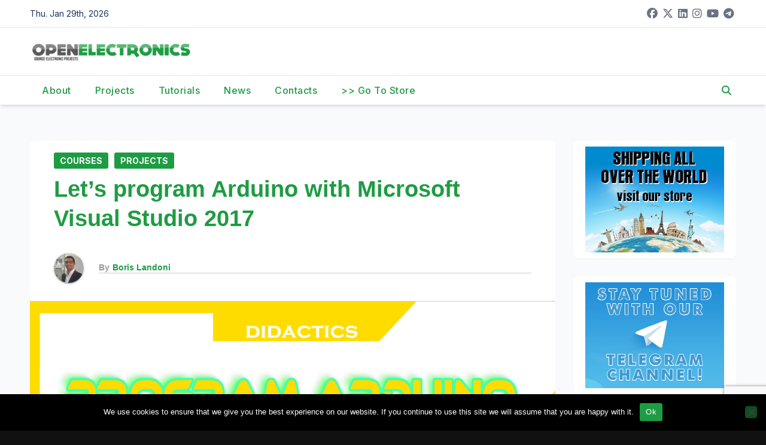

--- FILE ---
content_type: text/html; charset=UTF-8
request_url: https://www.open-electronics.org/lets-program-arduino-with-microsoft-visual-studio-2017/
body_size: 31247
content:
<!DOCTYPE html>
<html lang="en-US">
<head>
<meta charset="UTF-8">
<meta name="viewport" content="width=device-width, initial-scale=1">
<link rel="profile" href="http://gmpg.org/xfn/11">
<title>Let’s program Arduino with Microsoft Visual Studio 2017 &#8211; Open-Electronics</title>
<meta name='robots' content='max-image-preview:large' />
<link rel='dns-prefetch' href='//fonts.googleapis.com' />
<link rel="alternate" type="application/rss+xml" title="Open-Electronics &raquo; Feed" href="https://www.open-electronics.org/feed/" />
<link rel="alternate" type="application/rss+xml" title="Open-Electronics &raquo; Comments Feed" href="https://www.open-electronics.org/comments/feed/" />
<link rel="alternate" type="application/rss+xml" title="Open-Electronics &raquo; Let’s program Arduino with Microsoft Visual Studio 2017 Comments Feed" href="https://www.open-electronics.org/lets-program-arduino-with-microsoft-visual-studio-2017/feed/" />
<link rel="alternate" title="oEmbed (JSON)" type="application/json+oembed" href="https://www.open-electronics.org/wp-json/oembed/1.0/embed?url=https%3A%2F%2Fwww.open-electronics.org%2Flets-program-arduino-with-microsoft-visual-studio-2017%2F" />
<link rel="alternate" title="oEmbed (XML)" type="text/xml+oembed" href="https://www.open-electronics.org/wp-json/oembed/1.0/embed?url=https%3A%2F%2Fwww.open-electronics.org%2Flets-program-arduino-with-microsoft-visual-studio-2017%2F&#038;format=xml" />
<style id='wp-img-auto-sizes-contain-inline-css'>
img:is([sizes=auto i],[sizes^="auto," i]){contain-intrinsic-size:3000px 1500px}
/*# sourceURL=wp-img-auto-sizes-contain-inline-css */
</style>
<style id='wp-emoji-styles-inline-css'>

	img.wp-smiley, img.emoji {
		display: inline !important;
		border: none !important;
		box-shadow: none !important;
		height: 1em !important;
		width: 1em !important;
		margin: 0 0.07em !important;
		vertical-align: -0.1em !important;
		background: none !important;
		padding: 0 !important;
	}
/*# sourceURL=wp-emoji-styles-inline-css */
</style>
<style id='wp-block-library-inline-css'>
:root{--wp-block-synced-color:#7a00df;--wp-block-synced-color--rgb:122,0,223;--wp-bound-block-color:var(--wp-block-synced-color);--wp-editor-canvas-background:#ddd;--wp-admin-theme-color:#007cba;--wp-admin-theme-color--rgb:0,124,186;--wp-admin-theme-color-darker-10:#006ba1;--wp-admin-theme-color-darker-10--rgb:0,107,160.5;--wp-admin-theme-color-darker-20:#005a87;--wp-admin-theme-color-darker-20--rgb:0,90,135;--wp-admin-border-width-focus:2px}@media (min-resolution:192dpi){:root{--wp-admin-border-width-focus:1.5px}}.wp-element-button{cursor:pointer}:root .has-very-light-gray-background-color{background-color:#eee}:root .has-very-dark-gray-background-color{background-color:#313131}:root .has-very-light-gray-color{color:#eee}:root .has-very-dark-gray-color{color:#313131}:root .has-vivid-green-cyan-to-vivid-cyan-blue-gradient-background{background:linear-gradient(135deg,#00d084,#0693e3)}:root .has-purple-crush-gradient-background{background:linear-gradient(135deg,#34e2e4,#4721fb 50%,#ab1dfe)}:root .has-hazy-dawn-gradient-background{background:linear-gradient(135deg,#faaca8,#dad0ec)}:root .has-subdued-olive-gradient-background{background:linear-gradient(135deg,#fafae1,#67a671)}:root .has-atomic-cream-gradient-background{background:linear-gradient(135deg,#fdd79a,#004a59)}:root .has-nightshade-gradient-background{background:linear-gradient(135deg,#330968,#31cdcf)}:root .has-midnight-gradient-background{background:linear-gradient(135deg,#020381,#2874fc)}:root{--wp--preset--font-size--normal:16px;--wp--preset--font-size--huge:42px}.has-regular-font-size{font-size:1em}.has-larger-font-size{font-size:2.625em}.has-normal-font-size{font-size:var(--wp--preset--font-size--normal)}.has-huge-font-size{font-size:var(--wp--preset--font-size--huge)}.has-text-align-center{text-align:center}.has-text-align-left{text-align:left}.has-text-align-right{text-align:right}.has-fit-text{white-space:nowrap!important}#end-resizable-editor-section{display:none}.aligncenter{clear:both}.items-justified-left{justify-content:flex-start}.items-justified-center{justify-content:center}.items-justified-right{justify-content:flex-end}.items-justified-space-between{justify-content:space-between}.screen-reader-text{border:0;clip-path:inset(50%);height:1px;margin:-1px;overflow:hidden;padding:0;position:absolute;width:1px;word-wrap:normal!important}.screen-reader-text:focus{background-color:#ddd;clip-path:none;color:#444;display:block;font-size:1em;height:auto;left:5px;line-height:normal;padding:15px 23px 14px;text-decoration:none;top:5px;width:auto;z-index:100000}html :where(.has-border-color){border-style:solid}html :where([style*=border-top-color]){border-top-style:solid}html :where([style*=border-right-color]){border-right-style:solid}html :where([style*=border-bottom-color]){border-bottom-style:solid}html :where([style*=border-left-color]){border-left-style:solid}html :where([style*=border-width]){border-style:solid}html :where([style*=border-top-width]){border-top-style:solid}html :where([style*=border-right-width]){border-right-style:solid}html :where([style*=border-bottom-width]){border-bottom-style:solid}html :where([style*=border-left-width]){border-left-style:solid}html :where(img[class*=wp-image-]){height:auto;max-width:100%}:where(figure){margin:0 0 1em}html :where(.is-position-sticky){--wp-admin--admin-bar--position-offset:var(--wp-admin--admin-bar--height,0px)}@media screen and (max-width:600px){html :where(.is-position-sticky){--wp-admin--admin-bar--position-offset:0px}}

/*# sourceURL=wp-block-library-inline-css */
</style><style id='global-styles-inline-css'>
:root{--wp--preset--aspect-ratio--square: 1;--wp--preset--aspect-ratio--4-3: 4/3;--wp--preset--aspect-ratio--3-4: 3/4;--wp--preset--aspect-ratio--3-2: 3/2;--wp--preset--aspect-ratio--2-3: 2/3;--wp--preset--aspect-ratio--16-9: 16/9;--wp--preset--aspect-ratio--9-16: 9/16;--wp--preset--color--black: #000000;--wp--preset--color--cyan-bluish-gray: #abb8c3;--wp--preset--color--white: #ffffff;--wp--preset--color--pale-pink: #f78da7;--wp--preset--color--vivid-red: #cf2e2e;--wp--preset--color--luminous-vivid-orange: #ff6900;--wp--preset--color--luminous-vivid-amber: #fcb900;--wp--preset--color--light-green-cyan: #7bdcb5;--wp--preset--color--vivid-green-cyan: #00d084;--wp--preset--color--pale-cyan-blue: #8ed1fc;--wp--preset--color--vivid-cyan-blue: #0693e3;--wp--preset--color--vivid-purple: #9b51e0;--wp--preset--gradient--vivid-cyan-blue-to-vivid-purple: linear-gradient(135deg,rgb(6,147,227) 0%,rgb(155,81,224) 100%);--wp--preset--gradient--light-green-cyan-to-vivid-green-cyan: linear-gradient(135deg,rgb(122,220,180) 0%,rgb(0,208,130) 100%);--wp--preset--gradient--luminous-vivid-amber-to-luminous-vivid-orange: linear-gradient(135deg,rgb(252,185,0) 0%,rgb(255,105,0) 100%);--wp--preset--gradient--luminous-vivid-orange-to-vivid-red: linear-gradient(135deg,rgb(255,105,0) 0%,rgb(207,46,46) 100%);--wp--preset--gradient--very-light-gray-to-cyan-bluish-gray: linear-gradient(135deg,rgb(238,238,238) 0%,rgb(169,184,195) 100%);--wp--preset--gradient--cool-to-warm-spectrum: linear-gradient(135deg,rgb(74,234,220) 0%,rgb(151,120,209) 20%,rgb(207,42,186) 40%,rgb(238,44,130) 60%,rgb(251,105,98) 80%,rgb(254,248,76) 100%);--wp--preset--gradient--blush-light-purple: linear-gradient(135deg,rgb(255,206,236) 0%,rgb(152,150,240) 100%);--wp--preset--gradient--blush-bordeaux: linear-gradient(135deg,rgb(254,205,165) 0%,rgb(254,45,45) 50%,rgb(107,0,62) 100%);--wp--preset--gradient--luminous-dusk: linear-gradient(135deg,rgb(255,203,112) 0%,rgb(199,81,192) 50%,rgb(65,88,208) 100%);--wp--preset--gradient--pale-ocean: linear-gradient(135deg,rgb(255,245,203) 0%,rgb(182,227,212) 50%,rgb(51,167,181) 100%);--wp--preset--gradient--electric-grass: linear-gradient(135deg,rgb(202,248,128) 0%,rgb(113,206,126) 100%);--wp--preset--gradient--midnight: linear-gradient(135deg,rgb(2,3,129) 0%,rgb(40,116,252) 100%);--wp--preset--font-size--small: 13px;--wp--preset--font-size--medium: 20px;--wp--preset--font-size--large: 36px;--wp--preset--font-size--x-large: 42px;--wp--preset--spacing--20: 0.44rem;--wp--preset--spacing--30: 0.67rem;--wp--preset--spacing--40: 1rem;--wp--preset--spacing--50: 1.5rem;--wp--preset--spacing--60: 2.25rem;--wp--preset--spacing--70: 3.38rem;--wp--preset--spacing--80: 5.06rem;--wp--preset--shadow--natural: 6px 6px 9px rgba(0, 0, 0, 0.2);--wp--preset--shadow--deep: 12px 12px 50px rgba(0, 0, 0, 0.4);--wp--preset--shadow--sharp: 6px 6px 0px rgba(0, 0, 0, 0.2);--wp--preset--shadow--outlined: 6px 6px 0px -3px rgb(255, 255, 255), 6px 6px rgb(0, 0, 0);--wp--preset--shadow--crisp: 6px 6px 0px rgb(0, 0, 0);}:root :where(.is-layout-flow) > :first-child{margin-block-start: 0;}:root :where(.is-layout-flow) > :last-child{margin-block-end: 0;}:root :where(.is-layout-flow) > *{margin-block-start: 24px;margin-block-end: 0;}:root :where(.is-layout-constrained) > :first-child{margin-block-start: 0;}:root :where(.is-layout-constrained) > :last-child{margin-block-end: 0;}:root :where(.is-layout-constrained) > *{margin-block-start: 24px;margin-block-end: 0;}:root :where(.is-layout-flex){gap: 24px;}:root :where(.is-layout-grid){gap: 24px;}body .is-layout-flex{display: flex;}.is-layout-flex{flex-wrap: wrap;align-items: center;}.is-layout-flex > :is(*, div){margin: 0;}body .is-layout-grid{display: grid;}.is-layout-grid > :is(*, div){margin: 0;}.has-black-color{color: var(--wp--preset--color--black) !important;}.has-cyan-bluish-gray-color{color: var(--wp--preset--color--cyan-bluish-gray) !important;}.has-white-color{color: var(--wp--preset--color--white) !important;}.has-pale-pink-color{color: var(--wp--preset--color--pale-pink) !important;}.has-vivid-red-color{color: var(--wp--preset--color--vivid-red) !important;}.has-luminous-vivid-orange-color{color: var(--wp--preset--color--luminous-vivid-orange) !important;}.has-luminous-vivid-amber-color{color: var(--wp--preset--color--luminous-vivid-amber) !important;}.has-light-green-cyan-color{color: var(--wp--preset--color--light-green-cyan) !important;}.has-vivid-green-cyan-color{color: var(--wp--preset--color--vivid-green-cyan) !important;}.has-pale-cyan-blue-color{color: var(--wp--preset--color--pale-cyan-blue) !important;}.has-vivid-cyan-blue-color{color: var(--wp--preset--color--vivid-cyan-blue) !important;}.has-vivid-purple-color{color: var(--wp--preset--color--vivid-purple) !important;}.has-black-background-color{background-color: var(--wp--preset--color--black) !important;}.has-cyan-bluish-gray-background-color{background-color: var(--wp--preset--color--cyan-bluish-gray) !important;}.has-white-background-color{background-color: var(--wp--preset--color--white) !important;}.has-pale-pink-background-color{background-color: var(--wp--preset--color--pale-pink) !important;}.has-vivid-red-background-color{background-color: var(--wp--preset--color--vivid-red) !important;}.has-luminous-vivid-orange-background-color{background-color: var(--wp--preset--color--luminous-vivid-orange) !important;}.has-luminous-vivid-amber-background-color{background-color: var(--wp--preset--color--luminous-vivid-amber) !important;}.has-light-green-cyan-background-color{background-color: var(--wp--preset--color--light-green-cyan) !important;}.has-vivid-green-cyan-background-color{background-color: var(--wp--preset--color--vivid-green-cyan) !important;}.has-pale-cyan-blue-background-color{background-color: var(--wp--preset--color--pale-cyan-blue) !important;}.has-vivid-cyan-blue-background-color{background-color: var(--wp--preset--color--vivid-cyan-blue) !important;}.has-vivid-purple-background-color{background-color: var(--wp--preset--color--vivid-purple) !important;}.has-black-border-color{border-color: var(--wp--preset--color--black) !important;}.has-cyan-bluish-gray-border-color{border-color: var(--wp--preset--color--cyan-bluish-gray) !important;}.has-white-border-color{border-color: var(--wp--preset--color--white) !important;}.has-pale-pink-border-color{border-color: var(--wp--preset--color--pale-pink) !important;}.has-vivid-red-border-color{border-color: var(--wp--preset--color--vivid-red) !important;}.has-luminous-vivid-orange-border-color{border-color: var(--wp--preset--color--luminous-vivid-orange) !important;}.has-luminous-vivid-amber-border-color{border-color: var(--wp--preset--color--luminous-vivid-amber) !important;}.has-light-green-cyan-border-color{border-color: var(--wp--preset--color--light-green-cyan) !important;}.has-vivid-green-cyan-border-color{border-color: var(--wp--preset--color--vivid-green-cyan) !important;}.has-pale-cyan-blue-border-color{border-color: var(--wp--preset--color--pale-cyan-blue) !important;}.has-vivid-cyan-blue-border-color{border-color: var(--wp--preset--color--vivid-cyan-blue) !important;}.has-vivid-purple-border-color{border-color: var(--wp--preset--color--vivid-purple) !important;}.has-vivid-cyan-blue-to-vivid-purple-gradient-background{background: var(--wp--preset--gradient--vivid-cyan-blue-to-vivid-purple) !important;}.has-light-green-cyan-to-vivid-green-cyan-gradient-background{background: var(--wp--preset--gradient--light-green-cyan-to-vivid-green-cyan) !important;}.has-luminous-vivid-amber-to-luminous-vivid-orange-gradient-background{background: var(--wp--preset--gradient--luminous-vivid-amber-to-luminous-vivid-orange) !important;}.has-luminous-vivid-orange-to-vivid-red-gradient-background{background: var(--wp--preset--gradient--luminous-vivid-orange-to-vivid-red) !important;}.has-very-light-gray-to-cyan-bluish-gray-gradient-background{background: var(--wp--preset--gradient--very-light-gray-to-cyan-bluish-gray) !important;}.has-cool-to-warm-spectrum-gradient-background{background: var(--wp--preset--gradient--cool-to-warm-spectrum) !important;}.has-blush-light-purple-gradient-background{background: var(--wp--preset--gradient--blush-light-purple) !important;}.has-blush-bordeaux-gradient-background{background: var(--wp--preset--gradient--blush-bordeaux) !important;}.has-luminous-dusk-gradient-background{background: var(--wp--preset--gradient--luminous-dusk) !important;}.has-pale-ocean-gradient-background{background: var(--wp--preset--gradient--pale-ocean) !important;}.has-electric-grass-gradient-background{background: var(--wp--preset--gradient--electric-grass) !important;}.has-midnight-gradient-background{background: var(--wp--preset--gradient--midnight) !important;}.has-small-font-size{font-size: var(--wp--preset--font-size--small) !important;}.has-medium-font-size{font-size: var(--wp--preset--font-size--medium) !important;}.has-large-font-size{font-size: var(--wp--preset--font-size--large) !important;}.has-x-large-font-size{font-size: var(--wp--preset--font-size--x-large) !important;}
/*# sourceURL=global-styles-inline-css */
</style>

<style id='classic-theme-styles-inline-css'>
/*! This file is auto-generated */
.wp-block-button__link{color:#fff;background-color:#32373c;border-radius:9999px;box-shadow:none;text-decoration:none;padding:calc(.667em + 2px) calc(1.333em + 2px);font-size:1.125em}.wp-block-file__button{background:#32373c;color:#fff;text-decoration:none}
/*# sourceURL=/wp-includes/css/classic-themes.min.css */
</style>
<link rel='stylesheet' id='contact-form-7-css' href='https://www.open-electronics.org/wp-content/plugins/contact-form-7/includes/css/styles.css?ver=6.1.4' media='all' />
<link rel='stylesheet' id='cookie-notice-front-css' href='https://www.open-electronics.org/wp-content/plugins/cookie-notice/css/front.min.css?ver=2.5.11' media='all' />
<link rel='stylesheet' id='newsup-fonts-css' href='//fonts.googleapis.com/css?family=Montserrat%3A400%2C500%2C700%2C800%7CWork%2BSans%3A300%2C400%2C500%2C600%2C700%2C800%2C900%26display%3Dswap&#038;subset=latin%2Clatin-ext' media='all' />
<link rel='stylesheet' id='bootstrap-css' href='https://www.open-electronics.org/wp-content/themes/newsup/css/bootstrap.css?ver=6.9' media='all' />
<link rel='stylesheet' id='newsup-style-css' href='https://www.open-electronics.org/wp-content/themes/pulse-news/style.css?ver=6.9' media='all' />
<link rel='stylesheet' id='font-awesome-5-all-css' href='https://www.open-electronics.org/wp-content/themes/newsup/css/font-awesome/css/all.min.css?ver=6.9' media='all' />
<link rel='stylesheet' id='font-awesome-4-shim-css' href='https://www.open-electronics.org/wp-content/themes/newsup/css/font-awesome/css/v4-shims.min.css?ver=6.9' media='all' />
<link rel='stylesheet' id='owl-carousel-css' href='https://www.open-electronics.org/wp-content/themes/newsup/css/owl.carousel.css?ver=6.9' media='all' />
<link rel='stylesheet' id='smartmenus-css' href='https://www.open-electronics.org/wp-content/themes/newsup/css/jquery.smartmenus.bootstrap.css?ver=6.9' media='all' />
<link rel='stylesheet' id='newsup-custom-css-css' href='https://www.open-electronics.org/wp-content/themes/newsup/inc/ansar/customize/css/customizer.css?ver=1.0' media='all' />
<link rel='stylesheet' id='pulse-news-fonts-css' href='//fonts.googleapis.com/css?family=Playfair+Display%3A300%2C400%2C500%2C600%2C700%2C800%2C900%7CInter%3A400%2C500%2C700&#038;subset=latin%2Clatin-ext' media='all' />
<link rel='stylesheet' id='slb_core-css' href='https://www.open-electronics.org/wp-content/plugins/simple-lightbox/client/css/app.css?ver=2.9.4' media='all' />
<link rel='stylesheet' id='newsup-style-parent-css' href='https://www.open-electronics.org/wp-content/themes/newsup/style.css?ver=6.9' media='all' />
<link rel='stylesheet' id='pulse-news-style-css' href='https://www.open-electronics.org/wp-content/themes/pulse-news/style.css?ver=1.0' media='all' />
<link rel='stylesheet' id='pulse-news-default-css-css' href='https://www.open-electronics.org/wp-content/themes/pulse-news/css/colors/default.css?ver=6.9' media='all' />
<script id="cookie-notice-front-js-before">
var cnArgs = {"ajaxUrl":"https:\/\/www.open-electronics.org\/wp-admin\/admin-ajax.php","nonce":"aac6fbc443","hideEffect":"fade","position":"bottom","onScroll":false,"onScrollOffset":100,"onClick":false,"cookieName":"cookie_notice_accepted","cookieTime":2592000,"cookieTimeRejected":2592000,"globalCookie":false,"redirection":false,"cache":false,"revokeCookies":false,"revokeCookiesOpt":"automatic"};

//# sourceURL=cookie-notice-front-js-before
</script>
<script src="https://www.open-electronics.org/wp-content/plugins/cookie-notice/js/front.min.js?ver=2.5.11" id="cookie-notice-front-js"></script>
<script src="https://www.open-electronics.org/wp-includes/js/jquery/jquery.min.js?ver=3.7.1" id="jquery-core-js"></script>
<script src="https://www.open-electronics.org/wp-includes/js/jquery/jquery-migrate.min.js?ver=3.4.1" id="jquery-migrate-js"></script>
<script src="https://www.open-electronics.org/wp-content/themes/newsup/js/navigation.js?ver=6.9" id="newsup-navigation-js"></script>
<script src="https://www.open-electronics.org/wp-content/themes/newsup/js/bootstrap.js?ver=6.9" id="bootstrap-js"></script>
<script src="https://www.open-electronics.org/wp-content/themes/newsup/js/owl.carousel.min.js?ver=6.9" id="owl-carousel-min-js"></script>
<script src="https://www.open-electronics.org/wp-content/themes/newsup/js/jquery.smartmenus.js?ver=6.9" id="smartmenus-js-js"></script>
<script src="https://www.open-electronics.org/wp-content/themes/newsup/js/jquery.smartmenus.bootstrap.js?ver=6.9" id="bootstrap-smartmenus-js-js"></script>
<script src="https://www.open-electronics.org/wp-content/themes/newsup/js/jquery.marquee.js?ver=6.9" id="newsup-marquee-js-js"></script>
<script src="https://www.open-electronics.org/wp-content/themes/newsup/js/main.js?ver=6.9" id="newsup-main-js-js"></script>
<link rel="https://api.w.org/" href="https://www.open-electronics.org/wp-json/" /><link rel="alternate" title="JSON" type="application/json" href="https://www.open-electronics.org/wp-json/wp/v2/posts/30046" /><link rel="EditURI" type="application/rsd+xml" title="RSD" href="https://www.open-electronics.org/xmlrpc.php?rsd" />
<meta name="generator" content="WordPress 6.9" />
<link rel="canonical" href="https://www.open-electronics.org/lets-program-arduino-with-microsoft-visual-studio-2017/" />
<link rel='shortlink' href='https://www.open-electronics.org/?p=30046' />
<link rel="pingback" href="https://www.open-electronics.org/xmlrpc.php"> 
<style type="text/css" id="custom-background-css">
    .wrapper { background-color: #f9fafb; }
</style>
    <style type="text/css">
            .site-title,
        .site-description {
            position: absolute;
            clip: rect(1px, 1px, 1px, 1px);
        }
        </style>
    <link rel="icon" href="https://www.open-electronics.org/wp-content/uploads/2015/08/cropped-logo-32x32.jpeg" sizes="32x32" />
<link rel="icon" href="https://www.open-electronics.org/wp-content/uploads/2015/08/cropped-logo-192x192.jpeg" sizes="192x192" />
<link rel="apple-touch-icon" href="https://www.open-electronics.org/wp-content/uploads/2015/08/cropped-logo-180x180.jpeg" />
<meta name="msapplication-TileImage" content="https://www.open-electronics.org/wp-content/uploads/2015/08/cropped-logo-270x270.jpeg" />
		<style id="wp-custom-css">
			/* ==========================
   FONT BASE
   ========================== */
h1, h2, h3, h4, h5, h6,
.main-navigation, .main-navigation a,
.widget, .widget-title {
    font-family: 'Open Sans', sans-serif !important;
}

/* ==========================
   COLORI BRAND
   ========================== */
:root {
    --brand: #1E9C43;
    --brand-hover: #158535;
}

/* Link */
a, a:visited {
    color: var(--brand) !important;
}
a:hover, a:focus {
    color: var(--brand-hover) !important;
}

/* ==========================
   BOTTONI (normali + hover)
   ========================== */
.btn, .btn-theme, .more_btn, .more-link,
input[type="submit"], input[type="reset"], button,
.wp-block-button__link,
.mg-search-box .btn,
.mg-search-modal .mg-search .btn,
.mg-sidebar .mg-widget.widget_search .btn,
footer .mg-widget.widget_search .btn {
    background-color: var(--brand) !important;
    border-color: var(--brand) !important;
    color: #fff !important;
}
.btn:hover, .btn:focus,
.btn-theme:hover, .btn-theme:focus,
.more_btn:hover, .more_btn:focus,
.more-link:hover, .more-link:focus,
input[type="submit"]:hover, input[type="reset"]:hover, button:hover,
.wp-block-button__link:hover,
.mg-search-box .btn:hover,
.mg-search-modal .mg-search .btn:hover,
.mg-sidebar .mg-widget.widget_search .btn:hover,
footer .mg-widget.widget_search .btn:hover {
    background-color: var(--brand-hover) !important;
    border-color: var(--brand-hover) !important;
}

/* ==========================
   TITOLI SEZIONE & WIDGET
   ========================== */
.mg-sec-title {
    border-color: var(--brand) !important;
}
.mg-sec-title h4 {
    background-color: var(--brand) !important;
    color: #fff !important;
}
.mg-sec-title h4::before {
    border-color: transparent transparent transparent var(--brand) !important;
}

/* Titoli widget */
.mg-sidebar .mg-widget h6,
.mg-sidebar .mg-widget .wtitle,
footer .mg-widget h6,
.wp-block-search .wp-block-search__label,
.mg-wid-title {
    background-color: var(--brand) !important;
    color: #fff !important;
    border-color: var(--brand) !important;
}
.mg-sidebar .mg-widget h6::before,
.mg-sidebar .mg-widget .wtitle::before,
footer .mg-widget h6::before,
.wp-block-search .wp-block-search__label::before {
    border-color: transparent transparent transparent var(--brand) !important;
}
footer .mg-widget h6::after,
.wp-block-search .wp-block-search__label::after {
    background-color: var(--brand) !important;
}

/* ==========================
   BADGE CATEGORIA
   ========================== */
.mg-blog-category a,
.post-categories a, .cat-links a, .category-badge {
    background: var(--brand) !important;
    color: #fff !important;
    border-color: var(--brand) !important;
    padding: 4px 10px;
    font-size: 14px;
    line-height: 1.4;
    border-radius: 3px;
}
.post-categories a:hover,
.cat-links a:hover,
.category-badge:hover {
    background: var(--brand-hover) !important;
}

/* ==========================
   NAVBAR
   ========================== */
.mg-headwidget .navbar-wp .navbar-nav > li > a:hover,
.mg-headwidget .navbar-wp .navbar-nav > .active > a,
.navbar-wp .dropdown-menu > .active > a,
.navbar-wp .dropdown-menu > li > a:hover,
.navbar-wp .dropdown-menu li a.bg-light:hover {
    background: var(--brand) !important;
    color: #fff !important;
}

/* ==========================
   FORM & FOCUS
   ========================== */
.form-control:hover, .form-control:focus,
input[type="email"]:hover, input[type="email"]:focus,
input[type="number"]:hover, input[type="number"]:focus,
input[type="password"]:hover, input[type="password"]:focus,
input[type="tel"]:hover, input[type="tel"]:focus,
input[type="url"]:hover, input[type="url"]:focus,
input[type="text"]:hover, input[type="text"]:focus,
blockquote, blockquote.wp-block-quote,
.navigation.pagination .nav-links .page-numbers.current,
.navigation.pagination .nav-links .page-numbers:hover,
.single-nav-links a.current, .single-nav-links a:hover {
    border-color: var(--brand) !important;
}

/* ==========================
   PAGINAZIONE
   ========================== */
.navigation.pagination .nav-links .page-numbers.current,
.navigation.pagination .nav-links .page-numbers:hover,
.single-nav-links a.current, .single-nav-links span.current {
    background: var(--brand) !important;
    color: #fff !important;
}

/* ==========================
   WOO COMMERCE
   ========================== */
.woocommerce .products span.onsale,
.woocommerce span.onsale,
.woocommerce nav.woocommerce-pagination ul li a:focus,
.woocommerce nav.woocommerce-pagination ul li a:hover,
.woocommerce nav.woocommerce-pagination ul li span.current,
.woocommerce .widget_price_filter .ui-slider .ui-slider-range,
.woocommerce .widget_price_filter .ui-slider .ui-slider-handle {
    background: var(--brand) !important;
}
.woocommerce #respond input#submit,
.woocommerce a.button.alt,
.woocommerce button.button.alt,
.woocommerce input.button.alt,
.woocommerce div.product .woocommerce-tabs ul.tabs li.active {
    color: var(--brand) !important;
}
.woocommerce nav .woocommerce-pagination ul li a:focus,
.woocommerce nav .woocommerce-pagination ul li a:hover,
.woocommerce nav.woocommerce-pagination ul li span.current,
.woocommerce div.product .woocommerce-tabs ul.tabs li.active {
    border-color: var(--brand) !important;
}

/* ==========================
   NASCONDI ELEMENTI
   ========================== */
span.post-form,
.mg-footer-copyright,
footer .nav-item,
footer .nav-link {
    display: none !important;
}

/* ==========================
   SLIDER & OVERLAY
   ========================== */
.mg-fea-area .mg-blog-post.back-img,
.mg-blog-post-3.back-img,
.mg-blog-post.back-img,
.mg-post-thumb.back-img-md {
    position: relative;
    overflow: hidden;
}

/* Overlay con gradiente scuro */
.mg-fea-area .mg-blog-post.back-img::after {
    content: "";
    position: absolute;
    left: 0; right: 0; bottom: 0;
    height: 50%;
    background: linear-gradient(0deg, rgba(0,0,0,.75), rgba(0,0,0,0));
}
.mg-blog-post-3.back-img::after,
.mg-blog-post.back-img::after,
.mg-post-thumb.back-img-md::after {
    content: "";
    position: absolute;
    left: 0; right: 0; bottom: 0;
    height: 45%;
    background: linear-gradient(0deg, rgba(0,0,0,.78), rgba(0,0,0,0));
}

/* Titoli in overlay */
.mg-fea-area .mg-blog-post.back-img h4.title,
.mg-fea-area .mg-blog-post.back-img h4.title a,
.mg-blog-inner h4.title,
.mg-blog-inner h4.title a {
    position: relative;
    z-index: 1;
    color: #fff !important;
    text-shadow: 0 2px 6px rgba(0,0,0,.9);
}
.mg-blog-inner h4.title a {
    padding: 2px 4px;
    display: inline;
}

/* ==========================
   SCROLL TO TOP (centrato, verde, icona bianca)
   ========================== */
.ta_upscr {
    position: fixed !important;
    bottom: 20px;
    left: 50%;
    transform: translateX(-50%);
    z-index: 9999;
    display: flex !important;
    align-items: center;
    justify-content: center;
    width: 42px;
    height: 42px;
    border-radius: 50%;
    background: var(--brand);
    border: none !important;
    box-shadow: none !important;
}
.ta_upscr i, .ta_upscr::before {
    color: #fff !important;
    font-size: 18px;
    line-height: 1;
}
a.ta_upscr, a.ta_upscr:visited, a.ta_upscr:hover, a.ta_upscr:focus {
    color: #fff !important;
    background: var(--brand) !important;
}
.ta_upscr:focus-visible {
    outline: 2px solid rgba(255,255,255,.9);
    outline-offset: 2px;
}

.mg-headwidget .navbar-wp .navbar-nav > li > a {
    padding: 12px 20px !important; /* top-bottom 12px, left-right 20px */
}



/* === BURGER MENU === */
.navbar-toggler {
    background: var(--brand) !important; /* sfondo verde */
    border: none !important;
    padding: 8px;
    border-radius: 4px;
}

/* linee hamburger bianche */
.burger .burger-line,
.navbar-toggler .burger-line,
.burger-line {
    background-color: #fff !important; /* linee bianche */
    height: 2px;
    border-radius: 2px;
}

/* stato aperto: linee sempre bianche */
.burger[aria-expanded="true"] .burger-line,
.navbar-toggler[aria-expanded="true"] .burger-line {
    background-color: #fff !important;
}

/* focus visibile */
.navbar-toggler:focus-visible {
    outline: 2px solid rgba(255,255,255,.8);
    outline-offset: 2px;
}


/* Casetta mobile: forza anche lo shorthand background */
header.mg-headwidget a.mobilehomenbtn,
.mg-headwidget .m-header a.mobilehomenbtn,
a.mobilehomenbtn{
  background: var(--brand) !important;      /* 		</style>
		</head>
<body class="wp-singular post-template-default single single-post postid-30046 single-format-standard wp-custom-logo wp-embed-responsive wp-theme-newsup wp-child-theme-pulse-news cookies-not-set metaslider-plugin ta-hide-date-author-in-list" >
<div id="page" class="site">
<a class="skip-link screen-reader-text" href="#content">
Skip to content</a>
<div class="wrapper">
  <header class="mg-headwidget">
      <!--==================== TOP BAR ====================-->
      <div class="mg-head-detail hidden-xs">
    <div class="container-fluid">
        <div class="row align-items-center">
            <div class="col-md-6 col-xs-12">
                <ul class="info-left">
                                <li>Thu. Jan 29th, 2026             </li>
                        </ul>
            </div>
            <div class="col-md-6 col-xs-12">
                <ul class="mg-social info-right">
                            <li>
            <a  target="_blank"  href="https://www.facebook.com/OpenElectronics/">
                <span class="icon-soci facebook">
                    <i class="fab fa-facebook"></i>
                </span> 
            </a>
        </li>
                <li>
            <a target="_blank" href="https://x.com/OpenElectronics">
                <span class="icon-soci x-twitter">
                    <i class="fa-brands fa-x-twitter"></i>
                </span>
            </a>
        </li>
                <li>
            <a target="_blank"  href="https://www.linkedin.com/company/openelectronics">
                <span class="icon-soci linkedin">
                    <i class="fab fa-linkedin"></i>
                </span>
            </a>
        </li>
                <li>
            <a target="_blank"  href="https://www.instagram.com/open_electronics/">
                <span class="icon-soci instagram">
                    <i class="fab fa-instagram"></i>
                </span>
            </a>
        </li>
                <li>
            <a target="_blank"  href="https://www.youtube.com/@OpenElectronicsOrg">
                <span class="icon-soci youtube">
                    <i class="fab fa-youtube"></i>
                </span>
            </a>
        </li>
                <li>
            <a target="_blank"  href="https://t.me/openelectronics">
                <span class="icon-soci telegram">
                    <i class="fab fa-telegram"></i>
                </span>
            </a>
        </li>
                        </ul>
            </div>
        </div>
    </div>
</div>
      <div class="clearfix"></div>

      
      <div class="mg-nav-widget-area-back" style='background-image: url("https://www.open-electronics.org/wp-content/themes/newsup/images/head-back.jpg" );'>
                <div class="overlay">
          <div class="inner"  style="background-color:#fff;" > 
              <div class="container-fluid">
                  <div class="mg-nav-widget-area">
                    <div class="row align-items-center">
                      <div class="col-md-3 text-center-xs">
                        <div class="navbar-header">
                          <div class="site-logo">
                            <a href="https://www.open-electronics.org/" class="navbar-brand" rel="home"><img width="450" height="47" src="https://www.open-electronics.org/wp-content/uploads/2017/05/logoOE600-e1497967017248.png" class="custom-logo" alt="Open-Electronics" decoding="async" /></a>                          </div>
                          <div class="site-branding-text d-none">
                                                            <p class="site-title"> <a href="https://www.open-electronics.org/" rel="home">Open-Electronics</a></p>
                                                            <p class="site-description">Open source electronic projects</p>
                          </div>    
                        </div>
                      </div>
                                          </div>
                  </div>
              </div>
          </div>
        </div>
      </div>
    <div class="mg-menu-full">
      <nav class="navbar navbar-expand-lg navbar-wp">
        <div class="container-fluid">
          <!-- Right nav -->
          <div class="m-header align-items-center">
                            <a class="mobilehomebtn" href="https://www.open-electronics.org"><span class="fa-solid fa-house-chimney"></span></a>
              <!-- navbar-toggle -->
              <button class="navbar-toggler mx-auto" type="button" data-toggle="collapse" data-target="#navbar-wp" aria-controls="navbarSupportedContent" aria-expanded="false" aria-label="Toggle navigation">
                <span class="burger">
                  <span class="burger-line"></span>
                  <span class="burger-line"></span>
                  <span class="burger-line"></span>
                </span>
              </button>
              <!-- /navbar-toggle -->
                          <div class="dropdown show mg-search-box pr-2">
                <a class="dropdown-toggle msearch ml-auto" href="#" role="button" id="dropdownMenuLink" data-toggle="dropdown" aria-haspopup="true" aria-expanded="false">
                <i class="fas fa-search"></i>
                </a> 
                <div class="dropdown-menu searchinner" aria-labelledby="dropdownMenuLink">
                    <form role="search" method="get" id="searchform" action="https://www.open-electronics.org/">
  <div class="input-group">
    <input type="search" class="form-control" placeholder="Search" value="" name="s" />
    <span class="input-group-btn btn-default">
    <button type="submit" class="btn"> <i class="fas fa-search"></i> </button>
    </span> </div>
</form>                </div>
            </div>
                      
          </div>
          <!-- /Right nav --> 
          <div class="collapse navbar-collapse" id="navbar-wp">
            <div class="d-md-block">
              <ul id="menu-top-menu" class="nav navbar-nav mr-auto "><li class="active home"><a class="homebtn" href="https://www.open-electronics.org"><span class='fa-solid fa-house-chimney'></span></a></li><li id="menu-item-2892" class="menu-item menu-item-type-post_type menu-item-object-page menu-item-2892"><a class="nav-link" title="About" href="https://www.open-electronics.org/about/">About</a></li>
<li id="menu-item-2896" class="menu-item menu-item-type-taxonomy menu-item-object-category menu-item-2896"><a class="nav-link" title="Projects" href="https://www.open-electronics.org/category/opensourceprojects/">Projects</a></li>
<li id="menu-item-37393" class="menu-item menu-item-type-taxonomy menu-item-object-category menu-item-37393"><a class="nav-link" title="Tutorials" href="https://www.open-electronics.org/category/tutorial/">Tutorials</a></li>
<li id="menu-item-37392" class="menu-item menu-item-type-taxonomy menu-item-object-category menu-item-37392"><a class="nav-link" title="News" href="https://www.open-electronics.org/category/news/">News</a></li>
<li id="menu-item-2895" class="menu-item menu-item-type-post_type menu-item-object-page menu-item-2895"><a class="nav-link" title="Contacts" href="https://www.open-electronics.org/contacts/">Contacts</a></li>
<li id="menu-item-2893" class="btn-store menu-item menu-item-type-custom menu-item-object-custom menu-item-2893"><a class="nav-link" title="&gt;&gt; Go to Store" href="http://store.open-electronics.org/">>> Go to Store</a></li>
</ul>            </div>      
          </div>
          <!-- Right nav -->
          <div class="desk-header d-lg-flex pl-3 ml-auto my-2 my-lg-0 position-relative align-items-center">
                        <div class="dropdown show mg-search-box pr-2">
                <a class="dropdown-toggle msearch ml-auto" href="#" role="button" id="dropdownMenuLink" data-toggle="dropdown" aria-haspopup="true" aria-expanded="false">
                <i class="fas fa-search"></i>
                </a> 
                <div class="dropdown-menu searchinner" aria-labelledby="dropdownMenuLink">
                    <form role="search" method="get" id="searchform" action="https://www.open-electronics.org/">
  <div class="input-group">
    <input type="search" class="form-control" placeholder="Search" value="" name="s" />
    <span class="input-group-btn btn-default">
    <button type="submit" class="btn"> <i class="fas fa-search"></i> </button>
    </span> </div>
</form>                </div>
            </div>
                  </div>
          <!-- /Right nav -->
      </div>
      </nav> <!-- /Navigation -->
    </div>
  </header>
<div class="clearfix"></div>
<!-- =========================
     Page Content Section      
============================== -->
<main id="content" class="single-class content">
  <!--container-->
    <div class="container-fluid">
      <!--row-->
        <div class="row">
                  <div class="col-lg-9 col-md-8">
                                <div class="mg-blog-post-box"> 
                    <div class="mg-header">
                        <div class="mg-blog-category"><a class="newsup-categories category-color-1" href="https://www.open-electronics.org/category/courseware/" alt="View all posts in Courses"> 
                                 Courses
                             </a><a class="newsup-categories category-color-1" href="https://www.open-electronics.org/category/projects/" alt="View all posts in Projects"> 
                                 Projects
                             </a></div>                        <h1 class="title single"> <a title="Permalink to: Let’s program Arduino with Microsoft Visual Studio 2017">
                            Let’s program Arduino with Microsoft Visual Studio 2017</a>
                        </h1>
                                                <div class="media mg-info-author-block"> 
                                                        <a class="mg-author-pic" href="https://www.open-electronics.org/author/boris-landoni/"> <img alt='' src='https://secure.gravatar.com/avatar/c3ffb6eadba5836a02edde8465b017054374c356fc2cfa459a67fb433ee02665?s=150&#038;r=g' srcset='https://secure.gravatar.com/avatar/c3ffb6eadba5836a02edde8465b017054374c356fc2cfa459a67fb433ee02665?s=300&#038;r=g 2x' class='avatar avatar-150 photo' height='150' width='150' decoding='async'/> </a>
                                                        <div class="media-body">
                                                            <h4 class="media-heading"><span>By</span><a href="https://www.open-electronics.org/author/boris-landoni/">Boris Landoni</a></h4>
                                                        </div>
                        </div>
                                            </div>
                    <img width="913" height="913" src="https://www.open-electronics.org/wp-content/uploads/2020/01/featured-2.png" class="img-fluid single-featured-image wp-post-image" alt="" decoding="async" fetchpriority="high" srcset="https://www.open-electronics.org/wp-content/uploads/2020/01/featured-2.png 913w, https://www.open-electronics.org/wp-content/uploads/2020/01/featured-2-500x500.png 500w, https://www.open-electronics.org/wp-content/uploads/2020/01/featured-2-290x290.png 290w, https://www.open-electronics.org/wp-content/uploads/2020/01/featured-2-768x768.png 768w" sizes="(max-width: 913px) 100vw, 913px" />                    <article class="page-content-single small single">
                        <p><img decoding="async" class="alignnone size-medium wp-image-30125 aligncenter" src="https://www.open-electronics.org/wp-content/uploads/2020/01/featured-2-500x500.png" alt="" width="500" height="500" srcset="https://www.open-electronics.org/wp-content/uploads/2020/01/featured-2-500x500.png 500w, https://www.open-electronics.org/wp-content/uploads/2020/01/featured-2-290x290.png 290w, https://www.open-electronics.org/wp-content/uploads/2020/01/featured-2-768x768.png 768w, https://www.open-electronics.org/wp-content/uploads/2020/01/featured-2.png 913w" sizes="(max-width: 500px) 100vw, 500px" /></p>
<p>&nbsp;</p>
<p><strong>Let’s discover the programming environment that facilitates interaction between software and electronic devices.</strong></p>
<p>Electronics and IT have many things in common, we just need to know that the latter would not exist without the former. So yet, we tend to consider IT as a world apart and for this reason, we often do not consider all the vast possibilities offered by the software and electronic circuits union, which allows us to overcome the approach to programs, seen as something to be enjoyed on a computer, instead with appropriate peripherals and boards such as Arduino. From the software, we can interact with the physical world and produce, for example, events such as turning on a lamp, activating a mechanism, acquiring environmental parameters through sensors and cameras.</p>
<p>With this article, we aim to create a &#8220;mixed&#8221; exploratory project, with a typically electronic and a pure informatics part. For the electronic part, we will use some basic components and an Arduino MKR1000 board ( <strong>Fig. 1</strong>) which, as you know, is equipped with WiFi support. The computer part will consist of an application written in Visual Basic (but nothing prohibits writing it in another .NET language) created within the Visual Studio 2017 development environment and able to communicate with Arduino.</p>
<p>&nbsp;</p>
<p><img loading="lazy" decoding="async" class="alignnone size-medium wp-image-30066 aligncenter" src="https://www.open-electronics.org/wp-content/uploads/2020/01/ABX00004_back_2-1024x780-1-500x381.png" alt="" width="500" height="381" srcset="https://www.open-electronics.org/wp-content/uploads/2020/01/ABX00004_back_2-1024x780-1-500x381.png 500w, https://www.open-electronics.org/wp-content/uploads/2020/01/ABX00004_back_2-1024x780-1.png 750w" sizes="auto, (max-width: 500px) 100vw, 500px" /></p>
<p style="text-align: center;"><strong>Fig. 1</strong></p>
<p>&nbsp;</p>
<p>As a first project, we create a remotely activated doorbell with the following features: based on the Arduino MKR1000 board to which will be connected a button, a buzzer, an LED, all powered by batteries (in development we used a micro -USB cable).</p>
<p>When the button is pressed, a beep will sound, the LED will light up, then a  message will be sent to an application running on a computer connected to the same WiFi router.</p>
<p>The PC application, built-in Visual Basic, after receiving the message will emit a sound and display on the screen data such as date and time.</p>
<p>An application of this type can have several uses, for example:</p>
<ul>
<li>replacing the doorbell at the entrance to a house;</li>
<li>called by a customer to the counter of a shop when the staff is on the back;</li>
<li>notice to the waiters, by the cook of a restaurant, that the dishes are ready to be served at the tables.</li>
</ul>
<p>We could extend the application, for example, to draw up a statistic of the times when the shop counter is not staffed and where the intervention of the staff present in the laboratory on the back is required. In this case, we should use a DBMS (Database management system) to record the data securely and to extract it more easily.  For the needs of this article, we did not want to complicate things too much, and we limit ourselves to the mere display of information on a screen.</p>
<p>&nbsp;</p>
<p><img loading="lazy" decoding="async" class="alignnone size-medium wp-image-30065 aligncenter" src="https://www.open-electronics.org/wp-content/uploads/2020/01/Logo-Visual-studio-2017-500x281.png" alt="" width="500" height="281" srcset="https://www.open-electronics.org/wp-content/uploads/2020/01/Logo-Visual-studio-2017-500x281.png 500w, https://www.open-electronics.org/wp-content/uploads/2020/01/Logo-Visual-studio-2017.png 750w" sizes="auto, (max-width: 500px) 100vw, 500px" /></p>
<p style="text-align: center;"><strong>Fig. 2</strong></p>
<p>&nbsp;</p>
<h2>INSTALLING THE SOFTWARE</h2>
<p>In the article, we will use Windows 10 as the operating system. To follow this article, you will need  to install the following software:</p>
<ul>
<li>the WiFi101 library for Arduino;</li>
<li>Visual Studio at least in Community version 2017 (downloadable from <a href="http://bit.ly/vsc2017)" target="_blank" rel="noopener noreferrer">vsc2017), </a>a free version dedicated to development teams of up to five people and placed in organizations with sales of less than one million dollars (we have a little &#8216;simplified, so we recommend you check for yourself the terms of the license to use, so as not to incur in any violations from a legal point of view);</li>
</ul>
<ul>
<li>the <em>Arduino IDE for Visual Studio </em>add-in which has some handy features that the original Arduino IDE does not have (we remind you that IDE is an acronym that means <em>Integrated Development </em>Environment: basically an application that provides many tools to develop programs from A to Z).</li>
</ul>
<p>For the installation of the <em>WiFi101 </em>library, the simplest method is to use the standard Arduino  IDE: simply open it and select the <em>Sketch </em>menu <em>&gt; #include library &gt; Library management. </em>A window will appear with all installed and installable libraries, where you can search for one or more specific libraries by merely entering a  part of the name or description in the search box. Insert &#8220;WiFi101&#8221;, and you will see that various libraries will appear, including the one called WiFi101 and that you have to install (<strong>Fig. 3</strong>). At this point click on <em>Install</em>: once the installation procedure has been completed, which simply downloads the library in the <em>&lt;Documents&gt;/Arduino/libraries/WiFi101 </em>folder<em>, </em>you can now continue.</p>
<p>&nbsp;</p>
<p><img loading="lazy" decoding="async" class="alignnone size-medium wp-image-30055 aligncenter" src="https://www.open-electronics.org/wp-content/uploads/2020/01/Fig_03-500x282.png" alt="" width="500" height="282" srcset="https://www.open-electronics.org/wp-content/uploads/2020/01/Fig_03-500x282.png 500w, https://www.open-electronics.org/wp-content/uploads/2020/01/Fig_03.png 750w" sizes="auto, (max-width: 500px) 100vw, 500px" /></p>
<p style="text-align: center;"><strong>Fig. 3</strong></p>
<p>&nbsp;</p>
<p>The installation of Visual Studio 2017, despite its enormous complexity and variety of tools and languages, is effortless (<strong>Fig. 4</strong>):</p>
<ol>
<li>after starting the <em>installer</em>, you simply have to select the type of applications you want to develop; the only mandatory requirements you have to select to follow this article are the support to the C++ language (indicated by [1] in <strong> 4</strong>). It is necessary to the add-in that we will use and Development for desktop .NET because, for simplicity, we will use <em>Windows Forms templates </em>to create the Visual Basic application;</li>
<li>if you are a bit more experienced you can also specify individual components to be installed (see [2] in <strong> 4</strong>);</li>
<li>eventually, you can choose whether to install only the English language or to add other languages (see [3] in <strong>Fig. 4</strong>); we suggest you install the English language since we will use it in this article: to change the language from another one to English, you can select the menu <em>Tools &gt; Options, go </em>to the International Settings tab and choose the English language from the drop-down box, confirm and restart Visual Studio to apply the changes.</li>
</ol>
<p>&nbsp;</p>
<p><img loading="lazy" decoding="async" class="alignnone size-medium wp-image-30056 aligncenter" src="https://www.open-electronics.org/wp-content/uploads/2020/01/Fig_04-500x267.png" alt="" width="500" height="267" srcset="https://www.open-electronics.org/wp-content/uploads/2020/01/Fig_04-500x267.png 500w, https://www.open-electronics.org/wp-content/uploads/2020/01/Fig_04.png 750w" sizes="auto, (max-width: 500px) 100vw, 500px" /></p>
<p style="text-align: center;"><strong>Fig. 4</strong></p>
<p>&nbsp;</p>
<p>If you forget to install something or if you have installed items that do not really interest you, don&#8217;t worry: just restart the installation, add or remove items, confirm the changes and wait a few minutes.</p>
<p>We have just mentioned an add-in that we want to use: it is <em>Arduino IDE for Visual Studio </em>that you can find at <a href="http://bit.ly/getArduinoIDE" target="_blank" rel="noopener noreferrer">ArduinoIDE. </a>Download and install it, because this add-in allows you to edit, compile, and upload the</p>
<p>compiled sketch to the Arduino board. You can use it as a &#8220;bridge&#8221; between Visual Studio and the classic Arduino IDE, thus using the same configuration of the latter (including the position of the libraries) or you can use it independently. In both</p>
<p>cases, we can have some exciting features, but we have chosen to use the autonomous operation of Visual Studio, without the intermediation of the standard Arduino IDE.</p>
<p>Using this add-in is an excellent alternative that will allow you to write your sketches</p>
<p>quickly and above all, supported by Visual Studio&#8217;s <em>IntelliSense </em>technology. This technology allows the editor to know the syntax of the language and to offer you use pop-up windows, able to show the correct structure of the parameters to pass to an instruction, the data type of a variable, the file where a constant has been defined, the name of the instruction you need and so on. Besides, the add-in shows you in real-time some types of code errors underlining the error with a red wavy line: syntax errors of the instructions, undeclared variables, and much more (<strong>Fig. </strong><strong>5</strong>). The license of this add-in has been recently modified: after the first 90 free days you can continue to work as usual, but you will be actively invited to subscribe to a license to benefit from technical support. The invitation appears from time to time, not too frequently, to remind you of the importance of technical support and to provide the link to purchase the license. If you are interested in long-term use, you can visit <a href="http://bit.ly/vmicrolicence" target="_blank" rel="noopener noreferrer"><em>vmicrolicence </em></a>to check prices for students, for personal use and for professional use, both for commercial and non-profit purposes.</p>
<p>&nbsp;</p>
<p><img loading="lazy" decoding="async" class="alignnone size-medium wp-image-30057 aligncenter" src="https://www.open-electronics.org/wp-content/uploads/2020/01/Fig_05-500x378.png" alt="" width="500" height="378" srcset="https://www.open-electronics.org/wp-content/uploads/2020/01/Fig_05-500x378.png 500w, https://www.open-electronics.org/wp-content/uploads/2020/01/Fig_05.png 750w" sizes="auto, (max-width: 500px) 100vw, 500px" /></p>
<p style="text-align: center;"><strong>Fig. </strong><strong>5</strong></p>
<p>&nbsp;</p>
<h2>ADD-IN CONFIGURATION</h2>
<p>Installing the <em>Arduino IDE for Visual Studio </em>add-in creates two new menus and several button bars. The main menu is <em> vMicro </em>(<strong>Fig. 6</strong>) because it has a series of commands that allow us, for example, the following operations:</p>
<ol>
<li>select the IDE; in our case, we will use <em>Visual Micro (No IDE)</em>, because we will not use the standard Arduino IDE;</li>
<li>select the tab <em>(Board)</em>;</li>
<li>open a window to explore the available libraries <em>(Visual Micro Explorer)</em>;</li>
<li>create a new Arduino project or open an existing one;</li>
<li>compile <em>(Build) </em>or compile and upload <em>(Build &amp; Upload) a </em>sketch on the form.</li>
</ol>
<p>&nbsp;</p>
<p><img loading="lazy" decoding="async" class="alignnone size-medium wp-image-30058 aligncenter" src="https://www.open-electronics.org/wp-content/uploads/2020/01/Fig_06-355x500.png" alt="" width="355" height="500" srcset="https://www.open-electronics.org/wp-content/uploads/2020/01/Fig_06-355x500.png 355w, https://www.open-electronics.org/wp-content/uploads/2020/01/Fig_06-728x1024.png 728w, https://www.open-electronics.org/wp-content/uploads/2020/01/Fig_06.png 750w" sizes="auto, (max-width: 355px) 100vw, 355px" /></p>
<p style="text-align: center;"><strong>Fig. 6</strong></p>
<p>&nbsp;</p>
<p>At the top left you can see the command bar called Micro Serial Communications: this allows you to select the COM port to which the Arduino is connected, as well as open a window with the serial monitor (<strong>Fig. 7</strong>) from which you can select the communication speed and make the connection. If you want, you can also select the COM port from the menu <em>vMicro &gt;</em><em>Uploader: in fact </em>the first item allows you to perform this operation (<strong>Fig. 8</strong>). For your convenience, we also recommend activating the <em>Micro Boards </em>and <em>Micro Project </em>command bars: simply right-click on the empty area to the right of the existing command bars and select the bars to activate. These allow you to have at hand the commands for selecting the connected Arduino board and the commands <em>Build </em>and <em>Build and Upload</em>.</p>
<p>&nbsp;</p>
<p><img loading="lazy" decoding="async" class="alignnone size-medium wp-image-30059 aligncenter" src="https://www.open-electronics.org/wp-content/uploads/2020/01/Fig_07-327x500.png" alt="" width="327" height="500" srcset="https://www.open-electronics.org/wp-content/uploads/2020/01/Fig_07-327x500.png 327w, https://www.open-electronics.org/wp-content/uploads/2020/01/Fig_07-670x1024.png 670w, https://www.open-electronics.org/wp-content/uploads/2020/01/Fig_07.png 750w" sizes="auto, (max-width: 327px) 100vw, 327px" /></p>
<p style="text-align: center;"><strong>Fig. 7</strong></p>
<p>Every click less is a bit of time saved when specific actions are performed hundreds or thousands of times.</p>
<p>&nbsp;</p>
<p><img loading="lazy" decoding="async" class="alignnone size-medium wp-image-30060 aligncenter" src="https://www.open-electronics.org/wp-content/uploads/2020/01/Fig_08-500x298.png" alt="" width="500" height="298" srcset="https://www.open-electronics.org/wp-content/uploads/2020/01/Fig_08-500x298.png 500w, https://www.open-electronics.org/wp-content/uploads/2020/01/Fig_08.png 750w" sizes="auto, (max-width: 500px) 100vw, 500px" /></p>
<p style="text-align: center;"><strong>Fig. 8</strong></p>
<p>&nbsp;</p>
<h2>CONFIGURATION TESTS</h2>
<p>Before we start with the actual project, we need to do a couple of small tests to verify that the board is working, and so is the development environment, i.e., a kind of &#8220;<em>Hello World&#8221; </em>of hardware and software. We think that it is always appropriate to check the functioning of the new components that are going to be used in a project, especially if they have to be welded together. In fact, it is better to prevent a small problem and solve it easily and in a short time, than to notice later, when the replacement of a component is more complex and causes more significant loss of time. First, check the operation of the development environment with the add-in you have installed:</p>
<p>Start Visual Studio and create a new project by selecting the menu <em>File &gt; New &gt; Arduino Project or </em>select the menu vMicro <em>&gt; New Arduino Project to </em>create a new project;  in the dialogue box that will appear to enter the code that we have proposed is practically that of the example <em>Blink.ino</em>, but with a variant: the LED will remain lit alternately for one second and then off for five seconds. We have introduced this change to verify the correct loading of the sketch even if the Arduino board is already loaded with the standard Blink sketch (as often happens with cards just purchased). You are free to change the two <em>Delay() </em>parameters and reload the sketch to remove any doubt. If the LED has started to execute the required sequence, the software part works and also the serial communication between the board and the PC part (the sketch loading part, for example).</p>
<p><strong>Listing1</strong></p>
<pre class="lang:default decode:true ">void setup()
{
pinMode(LED_BUILTIN, OUTPUT);
}
void loop()
{
digitalWrite(LED_BUILTIN, HIGH);
delay(1000);
digitalWrite(LED_BUILTIN, LOW);
delay(5000);
}</pre>
<p>&nbsp;</p>
<p>You will notice that to refer to the LED installed on the board we used the constant LED_BUILTIN: connecting an Arduino Uno board is worth 13 while connecting an MKR1000 board is worth 6. The use of the constant allows us not to change the code when we change the board and consequently to avoid one of the most common errors.</p>
<p>As a second test, we will activate the Wi-Fi features and scan the available routers:</p>
<ol>
<li>create a new Visual Studio application as we have seen before and name it <em>Listing_1</em>;</li>
<li><u></u><u></u> insert the code of <strong>Listing_2</strong>, fill in and upload it on the card;</li>
<li>observe the serial port window because it will show you the information related to the scan.</li>
</ol>
<p>Below you can see the results we have obtained: the Wi-Fi router Telecom-68xxxx89 (for privacy reasons we masked the SSIDs with &#8220;x&#8221;) is our router.</p>
<p><em>Opening port</em></p>
<p><em>Port open</em></p>
<p><em> Scanning&#8230;found 2</em></p>
<p><em>&gt; &gt; TIM-25xxxx73   RSSI: -89 dBm  Encryption: 2</em></p>
<blockquote><p><em>&gt; Telecom-68xxxx89   RSSI: -33 dBm  Encryption: 2</em></p></blockquote>
<p><strong>Listing2</strong></p>
<pre class="lang:default decode:true ">#include &lt;WiFi101.h&gt;
#include &lt;WiFiClient.h&gt;
#include &lt;WiFiServer.h&gt;
#include &lt;WiFiSSLClient.h&gt;
#include &lt;WiFiUdp.h&gt;
void setup() { // nothing }
void loop() {
scanWiFi();
delay(2000);
}
void scanWiFi() {
Serial.print(“ Scanning...”);
byte ssid = WiFi.scanNetworks();
Serial.print(“ found “);
Serial.println(ssid);
for (int i = 0; i &lt; ssid; i++) {
Serial.print(“ &gt; &gt; “);
Serial.print(WiFi.SSID(i));
Serial.print(“ - RSSI: “);
Serial.print(WiFi.RSSI(i));
Serial.print(“ dB - Encryption: “);
Serial.println(WiFi.encryptionType(i));
}
Serial.println(“”); Serial.println(“”);
}</pre>
<p>&nbsp;</p>
<h2>PRINCIPLE OF OPERATION</h2>
<p>The main problem to be solved in this simple project is to be able to make Arduino communicate with the PC through the network of the Wi-Fi router, transmitting a simple message: &#8220;<em>someone rang the bell</em>&#8220;. To establish a communication between the two devices we decided to use the UDP protocol, for the simplicity of implementation and also because this project does not require the maximum reliability of communication (the message is short, and therefore there are no more packets in transit that can arrive untidy at the destination). The aspect that we have to take care of is the way in which communication is started: in fact, if for Arduino we can solve the problem by defining a static IP address and a well-defined port, for the PC this is generally not possible because its IP address is often dynamically defined by the ADSL/Wi-Fi router and so also the number of the communication port. The solution we have found is, after all, straightforward and is based on these steps:</p>
<ol>
<li>Arduino, with the sketch loaded, starts, sets the static IP and the port, connects to the Wi-Fi router, set the input and output pins according to the electronic elements to be managed (LED, buzzer&#8230;) and then puts you on hold to receive a packet from the Wi-Fi network;</li>
<li>the PC (which knows the static IP and the Arduino port) starts the application, creates a UDP connection with the Arduino, sends it a confirmation message and then prepares to receive one or more messages from the Arduino;</li>
<li>Arduino  receives the message, extracts the IP address and port of the PC from the header and stores them, then prepares to send a message to the PC each time the button (&#8220;bell&#8221;) is pressed;</li>
<li>the PC, every time it receives a message from Arduino, displays the date, time, and message and rings a bell.</li>
</ol>
<p>Obviously you can change point 4 as you like: for example, you can store in a database the date and time of each time you press the button of the remote bell, and then do all the statistics you want.</p>
<p>&nbsp;</p>
<h2>WIRING DIAGRAM</h2>
<p>As you can see from the wiring diagram (<strong>Fig. 9</strong>), we put the LED, the button, and the buzzer on independent connections. As a program, we will manage the logic of operation of the various parts of the circuit to provide useful <em>feedback</em>.</p>
<p>&nbsp;</p>
<p><img loading="lazy" decoding="async" class="alignnone size-medium wp-image-30069 aligncenter" src="https://www.open-electronics.org/wp-content/uploads/2020/01/Fig.-9-500x337.png" alt="" width="500" height="337" srcset="https://www.open-electronics.org/wp-content/uploads/2020/01/Fig.-9-500x337.png 500w, https://www.open-electronics.org/wp-content/uploads/2020/01/Fig.-9.png 750w" sizes="auto, (max-width: 500px) 100vw, 500px" /></p>
<p style="text-align: center;"><strong>Fig. 9</strong></p>
<p>&nbsp;</p>
<h2>CONNECTIONS</h2>
<p>In <strong>Fig. 10 </strong>you can see the diagram of the connections, all in all very simple. The positive aspect of the Arduino and of all the microcontrollers, in general, is that it has moved all the operating logic from the hardware to the software, allowing the circuit to be simplified as much as possible, keeping the various components separate, and then assembling the functions at the code level (i.e. in the sketch instructions). In many cases, a change in the code allows you to change the behaviour of the device</p>
<p>without changing the circuit part: an advantage that is no small one.</p>
<p>&nbsp;</p>
<p><img loading="lazy" decoding="async" class="alignnone size-medium wp-image-30061 aligncenter" src="https://www.open-electronics.org/wp-content/uploads/2020/01/Fig_10-500x271.png" alt="" width="500" height="271" srcset="https://www.open-electronics.org/wp-content/uploads/2020/01/Fig_10-500x271.png 500w, https://www.open-electronics.org/wp-content/uploads/2020/01/Fig_10.png 750w" sizes="auto, (max-width: 500px) 100vw, 500px" /></p>
<p style="text-align: center;"><strong>Fig. 10</strong></p>
<p>&nbsp;</p>
<h2>THE PC APPLICATION</h2>
<p>As you may have understood, there are actually two PC applications: one will use the Arduino add -in to write the sketch to load into the board, and one will be the application to install on the PC with the task of interfacing with the Arduino board. Let&#8217;s start with the sketch, which is in <strong>Listing 3</strong>. We could use the standard Arduino IDE, but in writing, we want to take advantage of IntelliSense, and then we create a new application with Visual Studio, with the Arduino Project application</p>
<p>model:</p>
<ol>
<li>Click the menu <em>File &gt; New &gt; Arduino Project</em>;</li>
<li>in the window that appears, enter the desired name for the project and confirm;</li>
<li>in the file with the extension .ino insert all the code you find in <strong>Listing 3</strong>;</li>
<li>check and upload to the Arduino</li>
</ol>
<p><strong>Listing 3</strong></p>
<pre class="lang:default decode:true ">##include &lt;WiFi101.h&gt;
#include &lt;WiFiUdp.h&gt;
// router Wi-Fi
char ssid[] = “Telecom-68xxxx89”;
char password[] = “xxxxxyyyyyxxxxxyyyyyxxxx”;
IPAddress ip(192, 168, 1, 150); // indirizzo IP di Arduino
unsigned int localPort = 25000; // porta di Arduino
IPAddress remoteIP(0,0,0,0); // indirizzo IP del PC
unsigned int remotePort = 0; // porta del PC
int status = WL_IDLE_STATUS; // stato della connessione
// variabili per gestione pacchetti
int packetSize = 0;
char packetBuffer[255];
char ReplyBuffer[] = “Pulsante premuto”;
WiFiUDP Udp; // oggetto della classe WiFiUDP per uso protocollo UDP
#define button 10 // pin 10 connesso al pulsante
#define LED 11 // pin 11 connesso al LED
#define buzzer 12 // pin 12 connesso al buzzer
void setup()
{
// spegnimento LED su scheda (se acceso)
pinMode(LED_BUILTIN, OUTPUT);
digitalWrite(LED_BUILTIN, LOW);
// impostazione resistenza di pull-up per pulsante
pinMode(button, INPUT);
digitalWrite(button, HIGH);
pinMode(LED, OUTPUT); // impostazione LED esterno
pinMode(buzzer, OUTPUT); // impostazione buzzer
Serial.begin(9600); // apertura seriale per comunicazioni in fase di sviluppo
// configurazione e connessione a Wi-Fi
WiFi.config(ip);
while (status != WL_CONNECTED) {
Serial.print(“Tentativo di connessione a SSID: “);
Serial.println(ssid);
status = WiFi.begin(ssid, password);
delay(10000); // attesa di 10 secondi
}
Serial.println(“Connesso al WiFi”);
printWiFistatus(); // visualizza informazioni della connessione su seriale
Serial.println(“\nAvvio della connessione al server...”);
Udp.begin(localPort);
Serial.println(“\nIn attesa di messaggi dal PC...”);
}
void loop()
{
// singolo pacchetto UDP dal PC
packetSize = Udp.parsePacket();
if (packetSize)
{
Serial.println();
Serial.print(“Ricevuto pacchetto di dimensione “);
Serial.println(packetSize);
Serial.print(“da “);
remoteIP = Udp.remoteIP(); // IP del PC da utilizzare in seguito
rial.print(remoteIP);
Serial.print(“, porta “);
remotePort = Udp.remotePort(); // porta del PC da utilizzare in seguito
Serial.println(remotePort);
// leggi il pacchetto presente in packetBuffer
int len = Udp.read(packetBuffer, 255);
if (len &gt; 0) packetBuffer[len] = 0;
Serial.println(“Contenuto:”);
Serial.print(“&gt;&gt; PC: “);
Serial.println(packetBuffer);
}
// dopo la pressione del pulsante ...
if (digitalRead(button) == LOW) {
// ... messaggio
Serial.println(“Pulsante premuto”);
// ... si accende il LED per un secondo
digitalWrite(LED, HIGH);
// ... viene emesso un suono dal buzzer
int i;
for (i = 0; i &lt; 1000; i++)
{
digitalWrite(buzzer, HIGH);
delayMicroseconds(200);
digitalWrite(buzzer, LOW);
delayMicroseconds(200);
}
delay(500);
digitalWrite(LED, LOW);
if (remotePort != 0) {
// messaggi informativi:
Serial.print(“Invio del messaggio a: IP “);
Serial.print(remoteIP);
Serial.print(“ porta “);
Serial.println(remotePort);
Serial.print(“Messaggio: “);
Serial.println(ReplyBuffer);
// invia una risposta all’indirizzo IP e alla porta che hanno inviato
// il pacchetto che abbiamo ricevuto
Udp.beginPacket(remoteIP, remotePort);
Udp.write(ReplyBuffer);
Udp.endPacket();
}
}
}
String IpAddress2String(const IPAddress&amp; ipAddress) {
return String(ipAddress[0]) + String(“.”) + \
String(ipAddress[1]) + String(“.”) + \
String(ipAddress[2]) + String(“.”) + \
String(ipAddress[3]);
}
void printWiFistatus() {
// visualizza informazioni della connessione su seriale
Serial.print(“SSID: “);
Serial.println(WiFi.SSID());
Serial.print(“Indirizzo IP: “);
Serial.println(ip);
long rssi = WiFi.RSSI();
Serial.print(“potenza del segnale (RSSI): “);
Serial.print(rssi);
Serial.println(“ dBm”);
}</pre>
<p>&nbsp;</p>
<p>&nbsp;</p>
<p>&nbsp;</p>
<p>Unfortunately, the system for creating an Arduino project in Visual Studio 2017 does not allow you to choose the installation folder: in fact, the project will be stored in a folder with the same name as the project and placed in the <em>Documents </em>folder.</p>
<p>You can, however, move the project <u>later, manually, to</u> another folder of your choice.</p>
<p>Let&#8217;s see what our <strong>Listing 3 </strong>does now. First, we imported the <em>WiFi101 </em>and <em>WiFiUdp </em>libraries, respectively, to connect to the local Wi-Fi network and to use the UDP protocol.</p>
<p>The next two instructions create two char arrays, respectively, with the WiFi router name (<em>SSID</em>) and the password (we have masked the real data; you can enter yours):</p>
<p>Then we defined several variables to keep track of the IP addresses and ports of the Arduino board and the PC, the connection status, the communication buffer, the UDP object based on the <em>WiFiUDP </em>class and the pins of the simple electronic components that we used in the physical project, connected to the Arduino board.</p>
<p>In the <em>setup() </em>section we have first of all turned off the native LED of the Arduino board (if it was on), activated the pull-up resistance of the button and defined the pins of the LED and the buzzer. We have also activated the serial port to display some messages that will be used to debug the sketch. After the development phase, these instructions can be left in the sketch because they have no adverse effect. The next instruction block allows us to connect to the WiFi network: the loop tests the connection status variable (named status), and until it equals the WL_CONNECTED constant (indicating an activated connection) it does not exit the loop. Immediately afterwards, the <em>printWiFistatus() </em>routine is called, which simply displays the connection data on the serial port. Finally, the card is put on hold for messages from the PC.</p>
<p>Before completing the analysis of the sketch with the instructions contained in the <em>loop() </em>block, it is better to follow the logical flow of communications between the Arduino board and the PC: in this way, you will have a better understanding of how the communication is made. Let&#8217;s then momentarily move on to the PC application ( <strong>Listing 4</strong>).</p>
<p>In this case, you have to create a .NET application: for our example, we used the Visual Basic language, but you can also choose C# if you prefer (obviously adapting the instructions to the different language). Proceed as follows:</p>
<ol>
<li>open a new instance of Visual Studio 2017 and select the menu <em>File &gt; New &gt; Project;</em></li>
<li>In the window that appears, select the <em>Visual Basic &gt;  Windows Desktop </em>section <em>and </em>then select the <em>Windows Forms App </em>template <em>(.</em>NET <em>Framework). </em>Don&#8217;t forget to modify, if you wish, the name of the application, the path in which you want to save the project, the name of the Visual Studio <em>Solution </em>and the version of .NET Framework you want to use. The term &#8220;solution&#8221; refers to all the projects included in the application; in a solution, there must be at least one project.</li>
<li>Confirm by clicking on OK, to create the files;</li>
<li>in the <em>form </em>that will appear, add a <em>Button</em> and two controls for editing text with extended format (<em>RichTextBox</em>).</li>
<li>To add controls, simply search them in the &#8220;toolbox&#8221; (<em>ToolBox on the side</em>) and double-click on the name of the desired control;</li>
<li>to size, the controls set the font and font size and whatever else is necessary to arrange the graphical interface as you wish, select the controls one at a time and then change the properties in the <em>Properties </em>window (if it is not visible just press the F4 button). You can see an example of the arrangement of the controls in <strong>Fig. 11</strong>;</li>
<li>at this point we just need to add the .. in the <em>Solution Explorer </em>window, which displays all the files that make up the solution and the projects included, find the &#8220;node&#8221; that represents the only form present (if you have not changed its name will have the default name <em>Form1</em>) and click on it with the right mouse button. Now, from the contextual menu that will appear select <em>View Code </em>to open the code editor;</li>
<li>modify the code to adapt it to <strong>Listing 4 </strong>and save everything. If you have done everything correctly, you can start the application by clicking on the <em>Start </em>button on the command bar (at the top of Visual Studio).</li>
</ol>
<p>&nbsp;</p>
<p><img loading="lazy" decoding="async" class="alignnone size-medium wp-image-30062 aligncenter" src="https://www.open-electronics.org/wp-content/uploads/2020/01/Fig_11-500x363.png" alt="" width="500" height="363" srcset="https://www.open-electronics.org/wp-content/uploads/2020/01/Fig_11-500x363.png 500w, https://www.open-electronics.org/wp-content/uploads/2020/01/Fig_11.png 750w" sizes="auto, (max-width: 500px) 100vw, 500px" /></p>
<p style="text-align: center;"><strong>Fig. 11</strong></p>
<p>&nbsp;</p>
<p>Now that we have the application let&#8217;s continue with the description of the logical communication flow with Arduino. In the first part of the code, we find the import of the .NET Framework libraries (&#8221; <em>Imports </em>&#8230;&#8221;). These libraries have the same function as the Arduino libraries: they simplify the programming phase by providing ready-to-use &#8220;bricks&#8221;. Immediately afterwards, we see a block consisting of definitions of variables that we will need in the course of the application. From here you can immediately see that we have also defined here the IP address and port of the Arduino board: in fact, we are in a phase in which the Visual Basic application knows how to contact Arduino, but Arduino still does not know how to communicate with the application.</p>
<p><strong>Listing 4</strong></p>
<pre class="lang:default decode:true ">Imports System.ComponentModel
Imports System.Net
Imports System.Net.Sockets
Imports System.Text
Public Class Form1
Dim udpClient As UdpClient
Dim GLOIP As IPAddress = IPAddress.Parse(“192.168.1.150”)
Dim GLOINTPORT As Integer = 25000
Dim senddata As Byte() = New Byte() {}
Public receivingUdpClient As UdpClient
Public RemoteIpEndPoint As New System.Net.IPEndPoint(System.Net.IPAddress.Any, 0)
Public ThreadReceive As System.Threading.Thread
Dim SocketNO As Integer = 0
Dim receiveBytes As [Byte]()
Dim strReturnData As String
Dim noBytesSend As Integer
Dim IPEP As IPEndPoint
Dim message As String
Private Sub btnConnectToRemoteButton_Click(sender As Object, e As EventArgs) Handles btnConnectToRemote-
Button.Click
‘ Invia i parametri a Arduino
udpClient = New UdpClient
udpClient.Connect(GLOIP, GLOINTPORT)
senddata = Encoding.ASCII.GetBytes(“Connessione OK”)
noBytesSend = udpClient.Send(senddata, senddata.Length)
RichTextBox1.Text = “N. di byte inviati: “ &amp; noBytesSend &amp; vbCrLf
RichTextBox1.Text = RichTextBox1.Text &amp; “da IP/Porta locale: “ &amp; udpClient.Client.LocalEndPoint.
ToString &amp; vbCrLf
RichTextBox1.Text = RichTextBox1.Text &amp; “a IP/Porta remoto: 192.168.1.150:25000”
bgw.RunWorkerAsync()
End Sub
Private Sub bgw_DoWork(ByVal sender As System.Object,
ByVal e As System.ComponentModel.DoWorkEventArgs) _
Handles bgw.DoWork
SocketNO += 1
IPEP = New IPEndPoint(GLOIP, GLOINTPORT)
receiveBytes = udpClient.Receive(IPEP)
message = Encoding.UTF8.GetString(receiveBytes)
End Sub
Private Sub bgw_RunWorkerCompleted(
ByVal sender As Object, ByVal e As RunWorkerCompletedEventArgs) _
Handles bgw.RunWorkerCompleted
RichTextBox2.Text = RichTextBox2.Text &amp; vbCrLf &amp; DateTime.Now &amp; “: “ &amp; message
Dim audio As New System.Media.SoundPlayer
audio.SoundLocation = “Doorbell.wav”
audio.Load()
audio.Play()
bgw.RunWorkerAsync()
End Sub
End Class</pre>
<p>&nbsp;</p>
<p>The information is transmitted to Arduino by pressing the button that we have called here <em>btnConnectToRemoteButton</em>: inside the subroutine (which in Visual Studio is called &#8220;method&#8221;, regardless of whether it is a <em>Function</em>, i.e., a piece of code that returns a value, or a <em>Sub</em>, i.e., a subroutine that does not return any value) we open the communication to the IP and the Arduino port and send it the string &#8220;Connection OK&#8221;. For debugging purposes, in the first <em>RichTextBox </em>control we display the number of bytes sent to Arduino, the address/port of the local PC and the address/port of Arduino. Immediately afterwards, we see a strange instruction: <em>bgw.RunWorkerAsync()</em>, probably highlighted with a red underline. This error report is because we have not yet added the <em>BackgroundWorker</em> control:</p>
<ol>
<li>momentarily return to the window defining the graphic interface of the application;</li>
<li>in the ToolBox look for the <em>BackgroundWorker </em>control and double-click on its name: this will cause the control to be added at the bottom of the graphics window;</li>
<li>click on <em>BackgroundWorker1 </em>(the default name) and in the <em>Properties </em>window search for the Name property and replace the string with <em>dgw</em>;</li>
<li>now go back to the code editing window, and you will see that the underlining is no longer there: problem</li>
</ol>
<p>The problem of understanding what the <em>BackgroundWorker </em>is for is still unsolved<em>, </em>so let&#8217;s explain it immediately. With the traditional programming, that is the passage of the control of the program to a specific subroutine or any way to a set of instructions that would wait for messages coming from the external connection, we will obtain the total block of the user interface. One possible solution is to use multithreading, creating a separate thread in which to run instructions that collect external messages and pass them to the user interface. However,  this method is somewhat problematic because a secondary thread cannot directly modify the user interface. The best solution is therefore to use a <em>BackgroundWorker </em>that is in charge of a single task, i.e., to execute the code contained in the subroutine <em>bgw_DoWork</em>, and to perform specific actions at the end of that task, represented by the instructions contained in the subroutine <em>bgw_RunWorkerCompleted</em>. In our logical path, we have now arrived at the PC application that has sent its IP address and brings it to Arduino. We then return to the latter to see the last part of the sketch. In the <em>loop() </em>section we first have an instruction that <em>parses </em>the data packet that came from the Wi-Fi connection. This is the only package that will come from the PC and therefore the <em>if </em>block <em>(packetSize) </em>will be executed only once, recording the IP address and the port of the PC and displaying some information about the serial. The next block will be executed each time we press the button connected to Arduino. When this action is detected:</p>
<ol>
<li>will be written &#8220;button pressed&#8221; on the serial port;</li>
<li>the LED will be on for about one second;</li>
<li>will be emitted a sound from the buzzer, also this for about a second;</li>
<li>a message will be sent via UDP to the PC, to warn it that someone has pressed the button.</li>
</ol>
<p>&nbsp;</p>
<p><img loading="lazy" decoding="async" class="alignnone size-medium wp-image-30063 aligncenter" src="https://www.open-electronics.org/wp-content/uploads/2020/01/Fig_12-337x500.png" alt="" width="337" height="500" srcset="https://www.open-electronics.org/wp-content/uploads/2020/01/Fig_12-337x500.png 337w, https://www.open-electronics.org/wp-content/uploads/2020/01/Fig_12-689x1024.png 689w, https://www.open-electronics.org/wp-content/uploads/2020/01/Fig_12.png 750w" sizes="auto, (max-width: 337px) 100vw, 337px" /></p>
<p style="text-align: center;"><strong>Fig. 12 </strong></p>
<p>&nbsp;</p>
<p><em>The IpAddress2String </em>function is only intended to convert parts of the IP address into a string in the classic format <em>nnn.nnn.nnn.nnn. </em>In <strong>Fig. 12 </strong>you can see all the activities carried out by the Arduino board, including the messages exchanged with the PC. Well, now we&#8217;ve sent a message to the PC, so let&#8217;s go back to the Visual Basic application to see what happens. The <em>bgw_DoWork </em>subroutine waits for a message to arrive and then notices that a message has arrived, receives it and encodes it in UTF8 format, saving it in the <em>message </em>variable. At this point, automatically, the subroutine <em>bgw_RunWorkerCompleted is </em>triggered, which displays the information in the second text box, emits the sound of a two-tone bell and then triggers the <em>BackgroundWorker </em>again to put it in standby mode for a possible new message. In <strong>Fig. 13 </strong>you can see a summary of the messages exchanged between the Arduino and the PC, taking into account that those related to the pressing of the button connected to the Arduino (i.e., what we have called &#8220;remote doorbell&#8221;) are sent repeatedly with each press.</p>
<p>&nbsp;</p>
<p><img loading="lazy" decoding="async" class="alignnone size-medium wp-image-30064 aligncenter" src="https://www.open-electronics.org/wp-content/uploads/2020/01/Fig_13-500x445.png" alt="" width="500" height="445" srcset="https://www.open-electronics.org/wp-content/uploads/2020/01/Fig_13-500x445.png 500w, https://www.open-electronics.org/wp-content/uploads/2020/01/Fig_13.png 750w" sizes="auto, (max-width: 500px) 100vw, 500px" /></p>
<p style="text-align: center;"><strong>Fig. 13</strong></p>
<p>&nbsp;</p>
<h2>CONCLUSION</h2>
<p>In this article, we have explained the use of the Wi-Fi module included in the Arduino MKR1000, the preparation of the development environment Visual Studio 2017 for the creation of sketches for Arduino and applications able to interface with microcontroller cards, the use of the UDP protocol and even the use of a <em>BackgroundWorker able to </em>do a job &#8220;behind the scenes&#8221; without blocking the user interface of the application. They are a good basis on which to support you in developing any type of application.</p>
<p>&nbsp;</p>
<h2>FROM OPENSTORE</h2>
<p><a href="https://store.open-electronics.org/Arduino-MKR1000-WiFi-7300-MKR1000" target="_blank" rel="noopener noreferrer">Arduino MKR1000 WiFi</a></p>
<div class='code-block code-block-1' style='margin: 8px auto; text-align: center; display: block; clear: both;'>
<a href="https://store.open-electronics.org/" target="_blank">
  <img src="https://www.open-electronics.org/wp-content/uploads/2021/09/Banner-open.png" alt="OpenStore">
</a>


</div>
        <script>
        function pinIt() {
        var e = document.createElement('script');
        e.setAttribute('type','text/javascript');
        e.setAttribute('charset','UTF-8');
        e.setAttribute('src','https://assets.pinterest.com/js/pinmarklet.js?r='+Math.random()*99999999);
        document.body.appendChild(e);
        }
        </script>
        <div class="post-share">
            <div class="post-share-icons cf">
                <a href="https://www.facebook.com/sharer.php?u=https%3A%2F%2Fwww.open-electronics.org%2Flets-program-arduino-with-microsoft-visual-studio-2017%2F" class="link facebook" target="_blank" >
                    <i class="fab fa-facebook"></i>
                </a>
                <a href="http://twitter.com/share?url=https%3A%2F%2Fwww.open-electronics.org%2Flets-program-arduino-with-microsoft-visual-studio-2017%2F&#038;text=Let%E2%80%99s%20program%20Arduino%20with%20Microsoft%20Visual%20Studio%202017" class="link x-twitter" target="_blank">
                    <i class="fa-brands fa-x-twitter"></i>
                </a>
                <a href="mailto:?subject=Let’s%20program%20Arduino%20with%20Microsoft%20Visual%20Studio%202017&#038;body=https%3A%2F%2Fwww.open-electronics.org%2Flets-program-arduino-with-microsoft-visual-studio-2017%2F" class="link email" target="_blank" >
                    <i class="fas fa-envelope"></i>
                </a>
                <a href="https://www.linkedin.com/sharing/share-offsite/?url=https%3A%2F%2Fwww.open-electronics.org%2Flets-program-arduino-with-microsoft-visual-studio-2017%2F&#038;title=Let%E2%80%99s%20program%20Arduino%20with%20Microsoft%20Visual%20Studio%202017" class="link linkedin" target="_blank" >
                    <i class="fab fa-linkedin"></i>
                </a>
                <a href="https://telegram.me/share/url?url=https%3A%2F%2Fwww.open-electronics.org%2Flets-program-arduino-with-microsoft-visual-studio-2017%2F&#038;text&#038;title=Let%E2%80%99s%20program%20Arduino%20with%20Microsoft%20Visual%20Studio%202017" class="link telegram" target="_blank" >
                    <i class="fab fa-telegram"></i>
                </a>
                <a href="javascript:pinIt();" class="link pinterest">
                    <i class="fab fa-pinterest"></i>
                </a>
                <a class="print-r" href="javascript:window.print()">
                    <i class="fas fa-print"></i>
                </a>  
            </div>
        </div>
                            <div class="clearfix mb-3"></div>
                        
	<nav class="navigation post-navigation" aria-label="Posts">
		<h2 class="screen-reader-text">Post navigation</h2>
		<div class="nav-links"><div class="nav-previous"><a href="https://www.open-electronics.org/the-plant-asks-water/" rel="prev">The plant asks water <div class="fa fa-angle-double-right"></div><span></span></a></div><div class="nav-next"><a href="https://www.open-electronics.org/lipo-battery-charger/" rel="next"><div class="fa fa-angle-double-left"></div><span></span> LiPo Battery Charger</a></div></div>
	</nav>                                          </article>
                </div>
                        <div class="media mg-info-author-block">
            <a class="mg-author-pic" href="https://www.open-electronics.org/author/boris-landoni/"><img alt='' src='https://secure.gravatar.com/avatar/c3ffb6eadba5836a02edde8465b017054374c356fc2cfa459a67fb433ee02665?s=150&#038;r=g' srcset='https://secure.gravatar.com/avatar/c3ffb6eadba5836a02edde8465b017054374c356fc2cfa459a67fb433ee02665?s=300&#038;r=g 2x' class='avatar avatar-150 photo' height='150' width='150' loading='lazy' decoding='async'/></a>
                <div class="media-body">
                  <h4 class="media-heading">By <a href ="https://www.open-electronics.org/author/boris-landoni/">Boris Landoni</a></h4>
                  <p>Boris Landoni is the technical manager of Open-Electronics.org.
Skilled in the GSM field, embraces the Open Source philosophy and its projects are available to the community.</p>
                </div>
            </div>
                <div class="mg-featured-slider p-3 mb-4">
            <!--Start mg-realated-slider -->
            <!-- mg-sec-title -->
            <div class="mg-sec-title">
                <h4>Related Post</h4>
            </div>
            <!-- // mg-sec-title -->
            <div class="row">
                <!-- featured_post -->
                                    <!-- blog -->
                    <div class="col-md-4">
                        <div class="mg-blog-post-3 minh back-img mb-md-0 mb-2" 
                                                style="background-image: url('https://www.open-electronics.org/wp-content/uploads/2024/11/Fig2.png');" >
                            <div class="mg-blog-inner">
                                <div class="mg-blog-category"><a class="newsup-categories category-color-1" href="https://www.open-electronics.org/category/featured/" alt="View all posts in Featured"> 
                                 Featured
                             </a><a class="newsup-categories category-color-1" href="https://www.open-electronics.org/category/projects/" alt="View all posts in Projects"> 
                                 Projects
                             </a></div>                                <h4 class="title"> <a href="https://www.open-electronics.org/how-to-control-neopixel-installations-via-wi-fi-using-fishino-and-nodemcu-with-python/" title="Permalink to: How to Control NeoPixel Installations via Wi-Fi Using Fishino and NodeMCU with Python">
                                  How to Control NeoPixel Installations via Wi-Fi Using Fishino and NodeMCU with Python</a>
                                 </h4>
                                <div class="mg-blog-meta"> 
                                     
                                </div>   
                            </div>
                        </div>
                    </div>
                    <!-- blog -->
                                        <!-- blog -->
                    <div class="col-md-4">
                        <div class="mg-blog-post-3 minh back-img mb-md-0 mb-2" 
                                                style="background-image: url('https://www.open-electronics.org/wp-content/uploads/2024/09/ascale1.png');" >
                            <div class="mg-blog-inner">
                                <div class="mg-blog-category"><a class="newsup-categories category-color-1" href="https://www.open-electronics.org/category/projects/" alt="View all posts in Projects"> 
                                 Projects
                             </a><a class="newsup-categories category-color-1" href="https://www.open-electronics.org/category/tutorial/" alt="View all posts in Tutorials"> 
                                 Tutorials
                             </a></div>                                <h4 class="title"> <a href="https://www.open-electronics.org/how-to-adjust-x-and-y-axis-scale-in-arduino-serial-plotter-no-extra-software-needed/" title="Permalink to: How to Adjust X and Y Axis Scale in Arduino Serial Plotter (No Extra Software Needed)">
                                  How to Adjust X and Y Axis Scale in Arduino Serial Plotter (No Extra Software Needed)</a>
                                 </h4>
                                <div class="mg-blog-meta"> 
                                     
                                </div>   
                            </div>
                        </div>
                    </div>
                    <!-- blog -->
                                        <!-- blog -->
                    <div class="col-md-4">
                        <div class="mg-blog-post-3 minh back-img mb-md-0 mb-2" 
                                                style="background-image: url('https://www.open-electronics.org/wp-content/uploads/2023/06/blynk-install-banner.png');" >
                            <div class="mg-blog-inner">
                                <div class="mg-blog-category"><a class="newsup-categories category-color-1" href="https://www.open-electronics.org/category/courseware/" alt="View all posts in Courses"> 
                                 Courses
                             </a></div>                                <h4 class="title"> <a href="https://www.open-electronics.org/mini-course-on-blynk/" title="Permalink to: Mini Course on Blynk">
                                  Mini Course on Blynk</a>
                                 </h4>
                                <div class="mg-blog-meta"> 
                                     
                                </div>   
                            </div>
                        </div>
                    </div>
                    <!-- blog -->
                                </div> 
        </div>
        <!--End mg-realated-slider -->
        <div id="comments" class="comments-area mg-card-box padding-20 mb-md-0 mb-4">

		<div id="respond" class="comment-respond">
		<h3 id="reply-title" class="comment-reply-title">Leave a Reply <small><a rel="nofollow" id="cancel-comment-reply-link" href="/lets-program-arduino-with-microsoft-visual-studio-2017/#respond" style="display:none;">Cancel reply</a></small></h3><form action="https://www.open-electronics.org/wp-comments-post.php" method="post" id="commentform" class="comment-form"><p class="comment-notes"><span id="email-notes">Your email address will not be published.</span> <span class="required-field-message">Required fields are marked <span class="required">*</span></span></p><p class="comment-form-comment"><label for="comment">Comment <span class="required">*</span></label> <textarea autocomplete="new-password"  id="ec4bda5daf"  name="ec4bda5daf"   cols="45" rows="8" maxlength="65525" required></textarea><textarea id="comment" aria-label="hp-comment" aria-hidden="true" name="comment" autocomplete="new-password" style="padding:0 !important;clip:rect(1px, 1px, 1px, 1px) !important;position:absolute !important;white-space:nowrap !important;height:1px !important;width:1px !important;overflow:hidden !important;" tabindex="-1"></textarea><script data-noptimize>document.getElementById("comment").setAttribute( "id", "a6a801fa88afae3f968de0347158a819" );document.getElementById("ec4bda5daf").setAttribute( "id", "comment" );</script></p><p class="comment-form-author"><label for="author">Name <span class="required">*</span></label> <input id="author" name="author" type="text" value="" size="30" maxlength="245" autocomplete="name" required /></p>
<p class="comment-form-email"><label for="email">Email <span class="required">*</span></label> <input id="email" name="email" type="email" value="" size="30" maxlength="100" aria-describedby="email-notes" autocomplete="email" required /></p>
<p class="comment-form-url"><label for="url">Website</label> <input id="url" name="url" type="url" value="" size="30" maxlength="200" autocomplete="url" /></p>
<p class="form-submit"><input name="submit" type="submit" id="submit" class="submit" value="Post Comment" /> <input type='hidden' name='comment_post_ID' value='30046' id='comment_post_ID' />
<input type='hidden' name='comment_parent' id='comment_parent' value='0' />
</p></form>	</div><!-- #respond -->
	</div><!-- #comments -->        </div>
        <aside class="col-lg-3 col-md-4 sidebar-sticky">
                
<aside id="secondary" class="widget-area" role="complementary">
	<div id="sidebar-right" class="mg-sidebar">
		<div id="media_image-2" class="mg-widget widget_media_image"><a href="https://store.open-electronics.org/"><img width="420" height="320" src="https://www.open-electronics.org/wp-content/uploads/2017/12/SHIPPING_420X420-1.png" class="image wp-image-22620  attachment-full size-full" alt="" style="max-width: 100%; height: auto;" decoding="async" loading="lazy" /></a></div><div id="media_image-3" class="mg-widget widget_media_image"><a href="https://t.me/openelectronics"><img width="420" height="320" src="https://www.open-electronics.org/wp-content/uploads/2017/12/TELEGRAM_420X420-1.png" class="image wp-image-22621  attachment-full size-full" alt="" style="max-width: 100%; height: auto;" decoding="async" loading="lazy" /></a></div><div id="categories-3" class="mg-widget widget_categories"><div class="mg-wid-title"><h6 class="wtitle">Categories</h6></div><form action="https://www.open-electronics.org" method="get"><label class="screen-reader-text" for="cat">Categories</label><select  name='cat' id='cat' class='postform'>
	<option value='-1'>Select Category</option>
	<option class="level-0" value="100">Courses</option>
	<option class="level-0" value="16">Featured</option>
	<option class="level-0" value="69">Gadgets</option>
	<option class="level-0" value="99">Guest Posts</option>
	<option class="level-0" value="97">Interviews</option>
	<option class="level-0" value="245">Meet the Founders</option>
	<option class="level-0" value="104">Mods and Hacks</option>
	<option class="level-0" value="78">News</option>
	<option class="level-0" value="103">Open Source Projects</option>
	<option class="level-0" value="98">Opinions</option>
	<option class="level-0" value="102">Product launch</option>
	<option class="level-0" value="101">Products</option>
	<option class="level-0" value="6014">Projects</option>
	<option class="level-0" value="6398">Promotions</option>
	<option class="level-0" value="1">senza categoria</option>
	<option class="level-0" value="89">Tutorials</option>
</select>
</form><script>
( ( dropdownId ) => {
	const dropdown = document.getElementById( dropdownId );
	function onSelectChange() {
		setTimeout( () => {
			if ( 'escape' === dropdown.dataset.lastkey ) {
				return;
			}
			if ( dropdown.value && parseInt( dropdown.value ) > 0 && dropdown instanceof HTMLSelectElement ) {
				dropdown.parentElement.submit();
			}
		}, 250 );
	}
	function onKeyUp( event ) {
		if ( 'Escape' === event.key ) {
			dropdown.dataset.lastkey = 'escape';
		} else {
			delete dropdown.dataset.lastkey;
		}
	}
	function onClick() {
		delete dropdown.dataset.lastkey;
	}
	dropdown.addEventListener( 'keyup', onKeyUp );
	dropdown.addEventListener( 'click', onClick );
	dropdown.addEventListener( 'change', onSelectChange );
})( "cat" );

//# sourceURL=WP_Widget_Categories%3A%3Awidget
</script>
</div><div id="text-14" class="mg-widget widget_text"><div class="mg-wid-title"><h6 class="wtitle">Advertise with Open Electronics</h6></div>			<div class="textwidget"><p>For all the detailed offerings you can <a href="https://www.open-electronics.org/wp-content/uploads/2022/05/MediaKit_Open_2022.pdf" target="_blank" rel="noopener">download the media kit</a> if you are interested in advertising your activity on <a href="https://www.open-electronics.org/">Open Electronics</a>. To get in touch with us or if you want a customised offer, you can write us using the <a href="https://www.open-electronics.org/contacts/">Contact Form</a><strong>.<br />
</strong><b> <a href="https://www.open-electronics.org/advertise-with-open-electronics/" rel="More Info">More Info</a></b></p>
</div>
		</div><div id="text-15" class="mg-widget widget_text"><div class="mg-wid-title"><h6 class="wtitle">License and Privacy Policy</h6></div>			<div class="textwidget"><div class="textwidget">
<p>The Articles you can find on Open Electonics are licensed under a <a class="customize-unpreviewable" href="http://creativecommons.org/licenses/by-nc-sa/4.0/" rel="license">Creative Commons Attribution-NonCommercial-ShareAlike 3.0 Unported License</a>. Where not specified differently, design files and source code are instead provided according to a <a class="customize-unpreviewable" href="http://creativecommons.org/licenses/by-sa/4.0/" rel="license">Creative Commons Attribution-ShareAlike 4.0 Unported License</a>.</p>
<p><b><a href="https://www.open-electronics.org/privacy-policy/" target="_self" rel="Privacy Policy">Privacy Policy</a></b></p>
</div>
</div>
		</div>	</div>
</aside><!-- #secondary -->
        </aside>
        </div>
      <!--row-->
    </div>
  <!--container-->
</main>
    <div class="container-fluid missed-section mg-posts-sec-inner">
          
        <div class="missed-inner">
            <div class="row">
                                <div class="col-md-12">
                    <div class="mg-sec-title">
                        <!-- mg-sec-title -->
                        <h4>You missed</h4>
                    </div>
                </div>
                                <!--col-md-3-->
                <div class="col-lg-3 col-sm-6 pulse animated">
                    <div class="mg-blog-post-3 minh back-img mb-lg-0"  style="background-image: url('https://www.open-electronics.org/wp-content/uploads/2025/08/sketch_2.png');" >
                        <a class="link-div" href="https://www.open-electronics.org/tekkasketch-reinventing-the-etch-a-sketch-with-e-ink-and-esp32-innovation/"></a>
                        <div class="mg-blog-inner">
                        <div class="mg-blog-category"><a class="newsup-categories category-color-1" href="https://www.open-electronics.org/category/opensourceprojects/" alt="View all posts in Open Source Projects"> 
                                 Open Source Projects
                             </a></div> 
                        <h4 class="title"> <a href="https://www.open-electronics.org/tekkasketch-reinventing-the-etch-a-sketch-with-e-ink-and-esp32-innovation/" title="Permalink to: TekkaSketch: Reinventing the Etch-a-Sketch with E-Ink and ESP32 Innovation"> TekkaSketch: Reinventing the Etch-a-Sketch with E-Ink and ESP32 Innovation</a> </h4>
                                    <div class="mg-blog-meta"> 
                    <a class="auth" href="https://www.open-electronics.org/author/boris-landoni/">
            <i class="fas fa-user-circle"></i>Boris Landoni        </a>
            </div> 
                            </div>
                    </div>
                </div>
                <!--/col-md-3-->
                                <!--col-md-3-->
                <div class="col-lg-3 col-sm-6 pulse animated">
                    <div class="mg-blog-post-3 minh back-img mb-lg-0"  style="background-image: url('https://www.open-electronics.org/wp-content/uploads/2025/08/imgi_86_FEO0DFAMDRNHWCQ.png');" >
                        <a class="link-div" href="https://www.open-electronics.org/how-to-build-a-variable-constant-current-source-with-sink-function/"></a>
                        <div class="mg-blog-inner">
                        <div class="mg-blog-category"><a class="newsup-categories category-color-1" href="https://www.open-electronics.org/category/news/" alt="View all posts in News"> 
                                 News
                             </a></div> 
                        <h4 class="title"> <a href="https://www.open-electronics.org/how-to-build-a-variable-constant-current-source-with-sink-function/" title="Permalink to: How to Build a Variable Constant Current Source with Sink Function"> How to Build a Variable Constant Current Source with Sink Function</a> </h4>
                                    <div class="mg-blog-meta"> 
                    <a class="auth" href="https://www.open-electronics.org/author/boris-landoni/">
            <i class="fas fa-user-circle"></i>Boris Landoni        </a>
            </div> 
                            </div>
                    </div>
                </div>
                <!--/col-md-3-->
                                <!--col-md-3-->
                <div class="col-lg-3 col-sm-6 pulse animated">
                    <div class="mg-blog-post-3 minh back-img mb-lg-0"  style="background-image: url('https://www.open-electronics.org/wp-content/uploads/2025/07/copertina-511.jpg');" >
                        <a class="link-div" href="https://www.open-electronics.org/how-to-build-a-1000w-zvs-induction-heater-using-a-resonant-rlc-circuit/"></a>
                        <div class="mg-blog-inner">
                        <div class="mg-blog-category"><a class="newsup-categories category-color-1" href="https://www.open-electronics.org/category/opensourceprojects/" alt="View all posts in Open Source Projects"> 
                                 Open Source Projects
                             </a></div> 
                        <h4 class="title"> <a href="https://www.open-electronics.org/how-to-build-a-1000w-zvs-induction-heater-using-a-resonant-rlc-circuit/" title="Permalink to: How to Build a 1000W ZVS Induction Heater Using a Resonant RLC Circuit"> How to Build a 1000W ZVS Induction Heater Using a Resonant RLC Circuit</a> </h4>
                                    <div class="mg-blog-meta"> 
                    <a class="auth" href="https://www.open-electronics.org/author/boris-landoni/">
            <i class="fas fa-user-circle"></i>Boris Landoni        </a>
            </div> 
                            </div>
                    </div>
                </div>
                <!--/col-md-3-->
                                <!--col-md-3-->
                <div class="col-lg-3 col-sm-6 pulse animated">
                    <div class="mg-blog-post-3 minh back-img mb-lg-0"  style="background-image: url('https://www.open-electronics.org/wp-content/uploads/2024/11/Fig2.png');" >
                        <a class="link-div" href="https://www.open-electronics.org/how-to-control-neopixel-installations-via-wi-fi-using-fishino-and-nodemcu-with-python/"></a>
                        <div class="mg-blog-inner">
                        <div class="mg-blog-category"><a class="newsup-categories category-color-1" href="https://www.open-electronics.org/category/featured/" alt="View all posts in Featured"> 
                                 Featured
                             </a><a class="newsup-categories category-color-1" href="https://www.open-electronics.org/category/projects/" alt="View all posts in Projects"> 
                                 Projects
                             </a></div> 
                        <h4 class="title"> <a href="https://www.open-electronics.org/how-to-control-neopixel-installations-via-wi-fi-using-fishino-and-nodemcu-with-python/" title="Permalink to: How to Control NeoPixel Installations via Wi-Fi Using Fishino and NodeMCU with Python"> How to Control NeoPixel Installations via Wi-Fi Using Fishino and NodeMCU with Python</a> </h4>
                                    <div class="mg-blog-meta"> 
                    <a class="auth" href="https://www.open-electronics.org/author/boris-landoni/">
            <i class="fas fa-user-circle"></i>Boris Landoni        </a>
            </div> 
                            </div>
                    </div>
                </div>
                <!--/col-md-3-->
                            </div>
        </div>
            </div>
    <!--==================== FOOTER AREA ====================-->
        <footer class="footer back-img" >
        <div class="overlay" >
                <!--Start mg-footer-widget-area-->
                <div class="mg-footer-widget-area">
            <div class="container-fluid">
                <div class="row">
                    <div id="text-16" class="col-md-4 rotateInDownLeft animated mg-widget widget_text"><h6>About Us</h6>			<div class="textwidget"><p><a href="https://www.open-electronics.org/"><b>Open-Electronics.org</b></a> is the brainchild of a world leader in hobby electronics <a href="http://www.futuragroupsrl.it/"><b>Futura Group srl</b></a>.<br />
<a href="https://www.open-electronics.org/"><b>Open-Electronics.org</b></a> is devoted to support development, hacking and playing with electronics: we share exciting open projects and create amazing products!</p>
<p><a href="https://www.open-electronics.org/"><b>Open-Electronics.org</b></a> is not just a container of ideas: it is also a web site lead by a team of engineers and geeks who will take part in the discussions and give support.</p>
<p><b>Our mission</b> is to become a reference Open Source hacking site with ideas and feedback aimed to enrich the community.</p>
</div>
		</div>                </div>
                <!--/row-->
            </div>
            <!--/container-->
        </div>
                <!--End mg-footer-widget-area-->
            <!--Start mg-footer-widget-area-->
        <div class="mg-footer-bottom-area">
            <div class="container-fluid">
                            <div class="divide-line"></div>
                            <div class="row align-items-center">
                    <!--col-md-4-->
                    <div class="col-md-6">
                        <div class="site-logo">
                            <a href="https://www.open-electronics.org/" class="navbar-brand" rel="home"><img width="450" height="47" src="https://www.open-electronics.org/wp-content/uploads/2017/05/logoOE600-e1497967017248.png" class="custom-logo" alt="Open-Electronics" decoding="async" /></a>                        </div>
                                            </div>
                    
                    <div class="col-md-6 text-right text-xs">
                        <ul class="mg-social">
                                    <!--/col-md-4-->  
         
                        </ul>
                    </div>
                </div>
                <!--/row-->
            </div>
            <!--/container-->
        </div>
        <!--End mg-footer-widget-area-->
                <div class="mg-footer-copyright">
                        <div class="container-fluid">
            <div class="row">
                 
                <div class="col-md-6 text-xs "> 
                    <p>
                    <a href="https://wordpress.org/">
                    Proudly powered by WordPress                    </a>
                    <span class="sep"> | </span>
                    Theme: Newsup by <a href="https://themeansar.com/" rel="designer">Themeansar</a>.                    </p>
                </div>
                                            <div class="col-md-6 text-md-right text-xs">
                            <ul class="info-right justify-content-center justify-content-md-end "><li class="nav-item menu-item "><a class="nav-link " href="https://www.open-electronics.org/" title="Home">Home</a></li><li class="nav-item menu-item page_item dropdown page-item-5776"><a class="nav-link" href="https://www.open-electronics.org/3drag-3d-printer/">3Drag 3d printer</a></li><li class="nav-item menu-item page_item dropdown page-item-2"><a class="nav-link" href="https://www.open-electronics.org/about/">About</a></li><li class="nav-item menu-item page_item dropdown page-item-31631"><a class="nav-link" href="https://www.open-electronics.org/account/">Account</a></li><li class="nav-item menu-item page_item dropdown page-item-21214"><a class="nav-link" href="https://www.open-electronics.org/advertise-with-open-electronics/">Advertise with Open Electronics</a></li><li class="nav-item menu-item page_item dropdown page-item-66"><a class="nav-link" href="https://www.open-electronics.org/contacts/">Contacts</a></li><li class="nav-item menu-item page_item dropdown page-item-31630"><a class="nav-link" href="https://www.open-electronics.org/dashboard/">Dashboard</a></li><li class="nav-item menu-item page_item dropdown page-item-31632"><a class="nav-link" href="https://www.open-electronics.org/edit/">Edit</a></li><li class="nav-item menu-item page_item dropdown page-item-24109"><a class="nav-link" href="https://www.open-electronics.org/gdpr-request-personal-data/">GDPR &#8211; Request personal data</a></li><li class="nav-item menu-item page_item dropdown page-item-37633"><a class="nav-link" href="https://www.open-electronics.org/home/">Home</a></li><li class="nav-item menu-item page_item dropdown page-item-31652"><a class="nav-link" href="https://www.open-electronics.org/insert-your-news/">Insert your news</a></li><li class="nav-item menu-item page_item dropdown page-item-31884"><a class="nav-link" href="https://www.open-electronics.org/insert-your-post/">Insert your post</a></li><li class="nav-item menu-item page_item dropdown page-item-31633"><a class="nav-link" href="https://www.open-electronics.org/login/">Login</a></li><li class="nav-item menu-item page_item dropdown page-item-31606"><a class="nav-link" href="https://www.open-electronics.org/my-account/">My Account</a></li><li class="nav-item menu-item page_item dropdown page-item-18639"><a class="nav-link" href="https://www.open-electronics.org/newsletter/">Newsletter</a></li><li class="nav-item menu-item page_item dropdown page-item-34324"><a class="nav-link" href="https://www.open-electronics.org/newsletter-2/">Newsletter</a></li><li class="nav-item menu-item page_item dropdown page-item-31640"><a class="nav-link" href="https://www.open-electronics.org/order-received/">Order Received</a></li><li class="nav-item menu-item page_item dropdown page-item-31638"><a class="nav-link" href="https://www.open-electronics.org/payment/">Payment</a></li><li class="nav-item menu-item page_item dropdown page-item-13695"><a class="nav-link" href="https://www.open-electronics.org/policy-cookie/">Policy Cookie</a></li><li class="nav-item menu-item page_item dropdown page-item-17795"><a class="nav-link" href="https://www.open-electronics.org/privacy-policy/">Privacy Policy</a></li><li class="nav-item menu-item page_item dropdown page-item-26137"><a class="nav-link" href="https://www.open-electronics.org/project-with-open-electronics/">Project With Open-electronics</a></li><li class="nav-item menu-item page_item dropdown page-item-35403"><a class="nav-link" href="https://www.open-electronics.org/register/">Register</a><ul class='dropdown-menu default'><li class="nav-item menu-item page_item dropdown page-item-35406"><a class="dropdown-item" href="https://www.open-electronics.org/register/edit-your-profile/">Edit Your Profile</a></li><li class="nav-item menu-item page_item dropdown page-item-35407"><a class="dropdown-item" href="https://www.open-electronics.org/register/update-billing-card/">Update Billing Card</a></li><li class="nav-item menu-item page_item dropdown page-item-35404"><a class="dropdown-item" href="https://www.open-electronics.org/register/welcome/">Welcome</a></li><li class="nav-item menu-item page_item dropdown page-item-35405"><a class="dropdown-item" href="https://www.open-electronics.org/register/your-membership/">Your Membership</a></li></ul></li><li class="nav-item menu-item page_item dropdown page-item-31607"><a class="nav-link" href="https://www.open-electronics.org/registration/">Registration</a></li><li class="nav-item menu-item page_item dropdown page-item-1660"><a class="nav-link" href="https://www.open-electronics.org/products-page/">Store</a></li><li class="nav-item menu-item page_item dropdown page-item-5918"><a class="nav-link" href="https://www.open-electronics.org/submit-to-open-electronics/">Submit to Open-Electronics!</a></li><li class="nav-item menu-item page_item dropdown page-item-5914"><a class="nav-link" href="https://www.open-electronics.org/submit-a-news/">Submit Your News!</a></li><li class="nav-item menu-item page_item dropdown page-item-4894"><a class="nav-link" href="https://www.open-electronics.org/submit-your-project/">Submit your Projects!</a></li><li class="nav-item menu-item page_item dropdown page-item-31637"><a class="nav-link" href="https://www.open-electronics.org/subscription/">Subscription</a></li><li class="nav-item menu-item page_item dropdown page-item-10021"><a class="nav-link" href="https://www.open-electronics.org/terms-and-conditions/">Terms and Conditions</a></li><li class="nav-item menu-item page_item dropdown page-item-31639"><a class="nav-link" href="https://www.open-electronics.org/thank-you/">Thank You</a></li></ul>
                        </div>
                                    </div>
            </div>
        </div>
                </div>
        <!--/overlay-->
        </div>
    </footer>
    <!--/footer-->
  </div>
    <!--/wrapper-->
    <!--Scroll To Top-->
        <a href="#" class="ta_upscr bounceInup animated"><i class="fas fa-angle-up"></i></a>
    <!-- /Scroll To Top -->
<script type="speculationrules">
{"prefetch":[{"source":"document","where":{"and":[{"href_matches":"/*"},{"not":{"href_matches":["/wp-*.php","/wp-admin/*","/wp-content/uploads/*","/wp-content/*","/wp-content/plugins/*","/wp-content/themes/pulse-news/*","/wp-content/themes/newsup/*","/*\\?(.+)"]}},{"not":{"selector_matches":"a[rel~=\"nofollow\"]"}},{"not":{"selector_matches":".no-prefetch, .no-prefetch a"}}]},"eagerness":"conservative"}]}
</script>
	<style>
		.wp-block-search .wp-block-search__label::before, .mg-widget .wp-block-group h2:before, .mg-sidebar .mg-widget .wtitle::before, .mg-sec-title h4::before, footer .mg-widget h6::before {
			background: inherit;
		}
	</style>
		<script>
	/(trident|msie)/i.test(navigator.userAgent)&&document.getElementById&&window.addEventListener&&window.addEventListener("hashchange",function(){var t,e=location.hash.substring(1);/^[A-z0-9_-]+$/.test(e)&&(t=document.getElementById(e))&&(/^(?:a|select|input|button|textarea)$/i.test(t.tagName)||(t.tabIndex=-1),t.focus())},!1);
	</script>
	<script src="https://www.open-electronics.org/wp-includes/js/dist/hooks.min.js?ver=dd5603f07f9220ed27f1" id="wp-hooks-js"></script>
<script src="https://www.open-electronics.org/wp-includes/js/dist/i18n.min.js?ver=c26c3dc7bed366793375" id="wp-i18n-js"></script>
<script id="wp-i18n-js-after">
wp.i18n.setLocaleData( { 'text direction\u0004ltr': [ 'ltr' ] } );
//# sourceURL=wp-i18n-js-after
</script>
<script src="https://www.open-electronics.org/wp-content/plugins/contact-form-7/includes/swv/js/index.js?ver=6.1.4" id="swv-js"></script>
<script id="contact-form-7-js-before">
var wpcf7 = {
    "api": {
        "root": "https:\/\/www.open-electronics.org\/wp-json\/",
        "namespace": "contact-form-7\/v1"
    }
};
//# sourceURL=contact-form-7-js-before
</script>
<script src="https://www.open-electronics.org/wp-content/plugins/contact-form-7/includes/js/index.js?ver=6.1.4" id="contact-form-7-js"></script>
<script src="https://www.open-electronics.org/wp-includes/js/comment-reply.min.js?ver=6.9" id="comment-reply-js" async data-wp-strategy="async" fetchpriority="low"></script>
<script id="wp_slimstat-js-extra">
var SlimStatParams = {"transport":"ajax","ajaxurl_rest":"https://www.open-electronics.org/wp-json/slimstat/v1/hit","ajaxurl_ajax":"https://www.open-electronics.org/wp-admin/admin-ajax.php","ajaxurl_adblock":"https://www.open-electronics.org/request/8873e58798019c56454416ffbe4d1011/","ajaxurl":"https://www.open-electronics.org/wp-admin/admin-ajax.php","baseurl":"/","dnt":"noslimstat,ab-item","ci":"[base64].8e4606a4a49deac2dcfd0f2b4822417f","wp_rest_nonce":"09cb62a36a"};
//# sourceURL=wp_slimstat-js-extra
</script>
<script defer src="https://www.open-electronics.org/wp-content/plugins/wp-slimstat/wp-slimstat.min.js?ver=5.3.5" id="wp_slimstat-js"></script>
<script src="https://www.google.com/recaptcha/api.js?render=6Ldb0ocUAAAAAKKr0Y6etEKAEQSGlc8oLsPsurkE&amp;ver=3.0" id="google-recaptcha-js"></script>
<script src="https://www.open-electronics.org/wp-includes/js/dist/vendor/wp-polyfill.min.js?ver=3.15.0" id="wp-polyfill-js"></script>
<script id="wpcf7-recaptcha-js-before">
var wpcf7_recaptcha = {
    "sitekey": "6Ldb0ocUAAAAAKKr0Y6etEKAEQSGlc8oLsPsurkE",
    "actions": {
        "homepage": "homepage",
        "contactform": "contactform"
    }
};
//# sourceURL=wpcf7-recaptcha-js-before
</script>
<script src="https://www.open-electronics.org/wp-content/plugins/contact-form-7/modules/recaptcha/index.js?ver=6.1.4" id="wpcf7-recaptcha-js"></script>
<script src="https://www.open-electronics.org/wp-content/themes/newsup/js/custom.js?ver=6.9" id="newsup-custom-js"></script>
<script id="wp-emoji-settings" type="application/json">
{"baseUrl":"https://s.w.org/images/core/emoji/17.0.2/72x72/","ext":".png","svgUrl":"https://s.w.org/images/core/emoji/17.0.2/svg/","svgExt":".svg","source":{"concatemoji":"https://www.open-electronics.org/wp-includes/js/wp-emoji-release.min.js?ver=6.9"}}
</script>
<script type="module">
/*! This file is auto-generated */
const a=JSON.parse(document.getElementById("wp-emoji-settings").textContent),o=(window._wpemojiSettings=a,"wpEmojiSettingsSupports"),s=["flag","emoji"];function i(e){try{var t={supportTests:e,timestamp:(new Date).valueOf()};sessionStorage.setItem(o,JSON.stringify(t))}catch(e){}}function c(e,t,n){e.clearRect(0,0,e.canvas.width,e.canvas.height),e.fillText(t,0,0);t=new Uint32Array(e.getImageData(0,0,e.canvas.width,e.canvas.height).data);e.clearRect(0,0,e.canvas.width,e.canvas.height),e.fillText(n,0,0);const a=new Uint32Array(e.getImageData(0,0,e.canvas.width,e.canvas.height).data);return t.every((e,t)=>e===a[t])}function p(e,t){e.clearRect(0,0,e.canvas.width,e.canvas.height),e.fillText(t,0,0);var n=e.getImageData(16,16,1,1);for(let e=0;e<n.data.length;e++)if(0!==n.data[e])return!1;return!0}function u(e,t,n,a){switch(t){case"flag":return n(e,"\ud83c\udff3\ufe0f\u200d\u26a7\ufe0f","\ud83c\udff3\ufe0f\u200b\u26a7\ufe0f")?!1:!n(e,"\ud83c\udde8\ud83c\uddf6","\ud83c\udde8\u200b\ud83c\uddf6")&&!n(e,"\ud83c\udff4\udb40\udc67\udb40\udc62\udb40\udc65\udb40\udc6e\udb40\udc67\udb40\udc7f","\ud83c\udff4\u200b\udb40\udc67\u200b\udb40\udc62\u200b\udb40\udc65\u200b\udb40\udc6e\u200b\udb40\udc67\u200b\udb40\udc7f");case"emoji":return!a(e,"\ud83e\u1fac8")}return!1}function f(e,t,n,a){let r;const o=(r="undefined"!=typeof WorkerGlobalScope&&self instanceof WorkerGlobalScope?new OffscreenCanvas(300,150):document.createElement("canvas")).getContext("2d",{willReadFrequently:!0}),s=(o.textBaseline="top",o.font="600 32px Arial",{});return e.forEach(e=>{s[e]=t(o,e,n,a)}),s}function r(e){var t=document.createElement("script");t.src=e,t.defer=!0,document.head.appendChild(t)}a.supports={everything:!0,everythingExceptFlag:!0},new Promise(t=>{let n=function(){try{var e=JSON.parse(sessionStorage.getItem(o));if("object"==typeof e&&"number"==typeof e.timestamp&&(new Date).valueOf()<e.timestamp+604800&&"object"==typeof e.supportTests)return e.supportTests}catch(e){}return null}();if(!n){if("undefined"!=typeof Worker&&"undefined"!=typeof OffscreenCanvas&&"undefined"!=typeof URL&&URL.createObjectURL&&"undefined"!=typeof Blob)try{var e="postMessage("+f.toString()+"("+[JSON.stringify(s),u.toString(),c.toString(),p.toString()].join(",")+"));",a=new Blob([e],{type:"text/javascript"});const r=new Worker(URL.createObjectURL(a),{name:"wpTestEmojiSupports"});return void(r.onmessage=e=>{i(n=e.data),r.terminate(),t(n)})}catch(e){}i(n=f(s,u,c,p))}t(n)}).then(e=>{for(const n in e)a.supports[n]=e[n],a.supports.everything=a.supports.everything&&a.supports[n],"flag"!==n&&(a.supports.everythingExceptFlag=a.supports.everythingExceptFlag&&a.supports[n]);var t;a.supports.everythingExceptFlag=a.supports.everythingExceptFlag&&!a.supports.flag,a.supports.everything||((t=a.source||{}).concatemoji?r(t.concatemoji):t.wpemoji&&t.twemoji&&(r(t.twemoji),r(t.wpemoji)))});
//# sourceURL=https://www.open-electronics.org/wp-includes/js/wp-emoji-loader.min.js
</script>
<script type="text/javascript" id="slb_context">/* <![CDATA[ */if ( !!window.jQuery ) {(function($){$(document).ready(function(){if ( !!window.SLB ) { {$.extend(SLB, {"context":["public","user_guest"]});} }})})(jQuery);}/* ]]> */</script>

		<!-- Cookie Notice plugin v2.5.11 by Hu-manity.co https://hu-manity.co/ -->
		<div id="cookie-notice" role="dialog" class="cookie-notice-hidden cookie-revoke-hidden cn-position-bottom" aria-label="Cookie Notice" style="background-color: rgba(0,0,0,1);"><div class="cookie-notice-container" style="color: #fff"><span id="cn-notice-text" class="cn-text-container">We use cookies to ensure that we give you the best experience on our website. If you continue to use this site we will assume that you are happy with it.</span><span id="cn-notice-buttons" class="cn-buttons-container"><button id="cn-accept-cookie" data-cookie-set="accept" class="cn-set-cookie cn-button" aria-label="Ok" style="background-color: #00a99d">Ok</button></span><button type="button" id="cn-close-notice" data-cookie-set="accept" class="cn-close-icon" aria-label="No"></button></div>
			
		</div>
		<!-- / Cookie Notice plugin --></body>
</html>

--- FILE ---
content_type: text/html; charset=utf-8
request_url: https://www.google.com/recaptcha/api2/anchor?ar=1&k=6Ldb0ocUAAAAAKKr0Y6etEKAEQSGlc8oLsPsurkE&co=aHR0cHM6Ly93d3cub3Blbi1lbGVjdHJvbmljcy5vcmc6NDQz&hl=en&v=N67nZn4AqZkNcbeMu4prBgzg&size=invisible&anchor-ms=20000&execute-ms=30000&cb=g254hkl553qs
body_size: 48528
content:
<!DOCTYPE HTML><html dir="ltr" lang="en"><head><meta http-equiv="Content-Type" content="text/html; charset=UTF-8">
<meta http-equiv="X-UA-Compatible" content="IE=edge">
<title>reCAPTCHA</title>
<style type="text/css">
/* cyrillic-ext */
@font-face {
  font-family: 'Roboto';
  font-style: normal;
  font-weight: 400;
  font-stretch: 100%;
  src: url(//fonts.gstatic.com/s/roboto/v48/KFO7CnqEu92Fr1ME7kSn66aGLdTylUAMa3GUBHMdazTgWw.woff2) format('woff2');
  unicode-range: U+0460-052F, U+1C80-1C8A, U+20B4, U+2DE0-2DFF, U+A640-A69F, U+FE2E-FE2F;
}
/* cyrillic */
@font-face {
  font-family: 'Roboto';
  font-style: normal;
  font-weight: 400;
  font-stretch: 100%;
  src: url(//fonts.gstatic.com/s/roboto/v48/KFO7CnqEu92Fr1ME7kSn66aGLdTylUAMa3iUBHMdazTgWw.woff2) format('woff2');
  unicode-range: U+0301, U+0400-045F, U+0490-0491, U+04B0-04B1, U+2116;
}
/* greek-ext */
@font-face {
  font-family: 'Roboto';
  font-style: normal;
  font-weight: 400;
  font-stretch: 100%;
  src: url(//fonts.gstatic.com/s/roboto/v48/KFO7CnqEu92Fr1ME7kSn66aGLdTylUAMa3CUBHMdazTgWw.woff2) format('woff2');
  unicode-range: U+1F00-1FFF;
}
/* greek */
@font-face {
  font-family: 'Roboto';
  font-style: normal;
  font-weight: 400;
  font-stretch: 100%;
  src: url(//fonts.gstatic.com/s/roboto/v48/KFO7CnqEu92Fr1ME7kSn66aGLdTylUAMa3-UBHMdazTgWw.woff2) format('woff2');
  unicode-range: U+0370-0377, U+037A-037F, U+0384-038A, U+038C, U+038E-03A1, U+03A3-03FF;
}
/* math */
@font-face {
  font-family: 'Roboto';
  font-style: normal;
  font-weight: 400;
  font-stretch: 100%;
  src: url(//fonts.gstatic.com/s/roboto/v48/KFO7CnqEu92Fr1ME7kSn66aGLdTylUAMawCUBHMdazTgWw.woff2) format('woff2');
  unicode-range: U+0302-0303, U+0305, U+0307-0308, U+0310, U+0312, U+0315, U+031A, U+0326-0327, U+032C, U+032F-0330, U+0332-0333, U+0338, U+033A, U+0346, U+034D, U+0391-03A1, U+03A3-03A9, U+03B1-03C9, U+03D1, U+03D5-03D6, U+03F0-03F1, U+03F4-03F5, U+2016-2017, U+2034-2038, U+203C, U+2040, U+2043, U+2047, U+2050, U+2057, U+205F, U+2070-2071, U+2074-208E, U+2090-209C, U+20D0-20DC, U+20E1, U+20E5-20EF, U+2100-2112, U+2114-2115, U+2117-2121, U+2123-214F, U+2190, U+2192, U+2194-21AE, U+21B0-21E5, U+21F1-21F2, U+21F4-2211, U+2213-2214, U+2216-22FF, U+2308-230B, U+2310, U+2319, U+231C-2321, U+2336-237A, U+237C, U+2395, U+239B-23B7, U+23D0, U+23DC-23E1, U+2474-2475, U+25AF, U+25B3, U+25B7, U+25BD, U+25C1, U+25CA, U+25CC, U+25FB, U+266D-266F, U+27C0-27FF, U+2900-2AFF, U+2B0E-2B11, U+2B30-2B4C, U+2BFE, U+3030, U+FF5B, U+FF5D, U+1D400-1D7FF, U+1EE00-1EEFF;
}
/* symbols */
@font-face {
  font-family: 'Roboto';
  font-style: normal;
  font-weight: 400;
  font-stretch: 100%;
  src: url(//fonts.gstatic.com/s/roboto/v48/KFO7CnqEu92Fr1ME7kSn66aGLdTylUAMaxKUBHMdazTgWw.woff2) format('woff2');
  unicode-range: U+0001-000C, U+000E-001F, U+007F-009F, U+20DD-20E0, U+20E2-20E4, U+2150-218F, U+2190, U+2192, U+2194-2199, U+21AF, U+21E6-21F0, U+21F3, U+2218-2219, U+2299, U+22C4-22C6, U+2300-243F, U+2440-244A, U+2460-24FF, U+25A0-27BF, U+2800-28FF, U+2921-2922, U+2981, U+29BF, U+29EB, U+2B00-2BFF, U+4DC0-4DFF, U+FFF9-FFFB, U+10140-1018E, U+10190-1019C, U+101A0, U+101D0-101FD, U+102E0-102FB, U+10E60-10E7E, U+1D2C0-1D2D3, U+1D2E0-1D37F, U+1F000-1F0FF, U+1F100-1F1AD, U+1F1E6-1F1FF, U+1F30D-1F30F, U+1F315, U+1F31C, U+1F31E, U+1F320-1F32C, U+1F336, U+1F378, U+1F37D, U+1F382, U+1F393-1F39F, U+1F3A7-1F3A8, U+1F3AC-1F3AF, U+1F3C2, U+1F3C4-1F3C6, U+1F3CA-1F3CE, U+1F3D4-1F3E0, U+1F3ED, U+1F3F1-1F3F3, U+1F3F5-1F3F7, U+1F408, U+1F415, U+1F41F, U+1F426, U+1F43F, U+1F441-1F442, U+1F444, U+1F446-1F449, U+1F44C-1F44E, U+1F453, U+1F46A, U+1F47D, U+1F4A3, U+1F4B0, U+1F4B3, U+1F4B9, U+1F4BB, U+1F4BF, U+1F4C8-1F4CB, U+1F4D6, U+1F4DA, U+1F4DF, U+1F4E3-1F4E6, U+1F4EA-1F4ED, U+1F4F7, U+1F4F9-1F4FB, U+1F4FD-1F4FE, U+1F503, U+1F507-1F50B, U+1F50D, U+1F512-1F513, U+1F53E-1F54A, U+1F54F-1F5FA, U+1F610, U+1F650-1F67F, U+1F687, U+1F68D, U+1F691, U+1F694, U+1F698, U+1F6AD, U+1F6B2, U+1F6B9-1F6BA, U+1F6BC, U+1F6C6-1F6CF, U+1F6D3-1F6D7, U+1F6E0-1F6EA, U+1F6F0-1F6F3, U+1F6F7-1F6FC, U+1F700-1F7FF, U+1F800-1F80B, U+1F810-1F847, U+1F850-1F859, U+1F860-1F887, U+1F890-1F8AD, U+1F8B0-1F8BB, U+1F8C0-1F8C1, U+1F900-1F90B, U+1F93B, U+1F946, U+1F984, U+1F996, U+1F9E9, U+1FA00-1FA6F, U+1FA70-1FA7C, U+1FA80-1FA89, U+1FA8F-1FAC6, U+1FACE-1FADC, U+1FADF-1FAE9, U+1FAF0-1FAF8, U+1FB00-1FBFF;
}
/* vietnamese */
@font-face {
  font-family: 'Roboto';
  font-style: normal;
  font-weight: 400;
  font-stretch: 100%;
  src: url(//fonts.gstatic.com/s/roboto/v48/KFO7CnqEu92Fr1ME7kSn66aGLdTylUAMa3OUBHMdazTgWw.woff2) format('woff2');
  unicode-range: U+0102-0103, U+0110-0111, U+0128-0129, U+0168-0169, U+01A0-01A1, U+01AF-01B0, U+0300-0301, U+0303-0304, U+0308-0309, U+0323, U+0329, U+1EA0-1EF9, U+20AB;
}
/* latin-ext */
@font-face {
  font-family: 'Roboto';
  font-style: normal;
  font-weight: 400;
  font-stretch: 100%;
  src: url(//fonts.gstatic.com/s/roboto/v48/KFO7CnqEu92Fr1ME7kSn66aGLdTylUAMa3KUBHMdazTgWw.woff2) format('woff2');
  unicode-range: U+0100-02BA, U+02BD-02C5, U+02C7-02CC, U+02CE-02D7, U+02DD-02FF, U+0304, U+0308, U+0329, U+1D00-1DBF, U+1E00-1E9F, U+1EF2-1EFF, U+2020, U+20A0-20AB, U+20AD-20C0, U+2113, U+2C60-2C7F, U+A720-A7FF;
}
/* latin */
@font-face {
  font-family: 'Roboto';
  font-style: normal;
  font-weight: 400;
  font-stretch: 100%;
  src: url(//fonts.gstatic.com/s/roboto/v48/KFO7CnqEu92Fr1ME7kSn66aGLdTylUAMa3yUBHMdazQ.woff2) format('woff2');
  unicode-range: U+0000-00FF, U+0131, U+0152-0153, U+02BB-02BC, U+02C6, U+02DA, U+02DC, U+0304, U+0308, U+0329, U+2000-206F, U+20AC, U+2122, U+2191, U+2193, U+2212, U+2215, U+FEFF, U+FFFD;
}
/* cyrillic-ext */
@font-face {
  font-family: 'Roboto';
  font-style: normal;
  font-weight: 500;
  font-stretch: 100%;
  src: url(//fonts.gstatic.com/s/roboto/v48/KFO7CnqEu92Fr1ME7kSn66aGLdTylUAMa3GUBHMdazTgWw.woff2) format('woff2');
  unicode-range: U+0460-052F, U+1C80-1C8A, U+20B4, U+2DE0-2DFF, U+A640-A69F, U+FE2E-FE2F;
}
/* cyrillic */
@font-face {
  font-family: 'Roboto';
  font-style: normal;
  font-weight: 500;
  font-stretch: 100%;
  src: url(//fonts.gstatic.com/s/roboto/v48/KFO7CnqEu92Fr1ME7kSn66aGLdTylUAMa3iUBHMdazTgWw.woff2) format('woff2');
  unicode-range: U+0301, U+0400-045F, U+0490-0491, U+04B0-04B1, U+2116;
}
/* greek-ext */
@font-face {
  font-family: 'Roboto';
  font-style: normal;
  font-weight: 500;
  font-stretch: 100%;
  src: url(//fonts.gstatic.com/s/roboto/v48/KFO7CnqEu92Fr1ME7kSn66aGLdTylUAMa3CUBHMdazTgWw.woff2) format('woff2');
  unicode-range: U+1F00-1FFF;
}
/* greek */
@font-face {
  font-family: 'Roboto';
  font-style: normal;
  font-weight: 500;
  font-stretch: 100%;
  src: url(//fonts.gstatic.com/s/roboto/v48/KFO7CnqEu92Fr1ME7kSn66aGLdTylUAMa3-UBHMdazTgWw.woff2) format('woff2');
  unicode-range: U+0370-0377, U+037A-037F, U+0384-038A, U+038C, U+038E-03A1, U+03A3-03FF;
}
/* math */
@font-face {
  font-family: 'Roboto';
  font-style: normal;
  font-weight: 500;
  font-stretch: 100%;
  src: url(//fonts.gstatic.com/s/roboto/v48/KFO7CnqEu92Fr1ME7kSn66aGLdTylUAMawCUBHMdazTgWw.woff2) format('woff2');
  unicode-range: U+0302-0303, U+0305, U+0307-0308, U+0310, U+0312, U+0315, U+031A, U+0326-0327, U+032C, U+032F-0330, U+0332-0333, U+0338, U+033A, U+0346, U+034D, U+0391-03A1, U+03A3-03A9, U+03B1-03C9, U+03D1, U+03D5-03D6, U+03F0-03F1, U+03F4-03F5, U+2016-2017, U+2034-2038, U+203C, U+2040, U+2043, U+2047, U+2050, U+2057, U+205F, U+2070-2071, U+2074-208E, U+2090-209C, U+20D0-20DC, U+20E1, U+20E5-20EF, U+2100-2112, U+2114-2115, U+2117-2121, U+2123-214F, U+2190, U+2192, U+2194-21AE, U+21B0-21E5, U+21F1-21F2, U+21F4-2211, U+2213-2214, U+2216-22FF, U+2308-230B, U+2310, U+2319, U+231C-2321, U+2336-237A, U+237C, U+2395, U+239B-23B7, U+23D0, U+23DC-23E1, U+2474-2475, U+25AF, U+25B3, U+25B7, U+25BD, U+25C1, U+25CA, U+25CC, U+25FB, U+266D-266F, U+27C0-27FF, U+2900-2AFF, U+2B0E-2B11, U+2B30-2B4C, U+2BFE, U+3030, U+FF5B, U+FF5D, U+1D400-1D7FF, U+1EE00-1EEFF;
}
/* symbols */
@font-face {
  font-family: 'Roboto';
  font-style: normal;
  font-weight: 500;
  font-stretch: 100%;
  src: url(//fonts.gstatic.com/s/roboto/v48/KFO7CnqEu92Fr1ME7kSn66aGLdTylUAMaxKUBHMdazTgWw.woff2) format('woff2');
  unicode-range: U+0001-000C, U+000E-001F, U+007F-009F, U+20DD-20E0, U+20E2-20E4, U+2150-218F, U+2190, U+2192, U+2194-2199, U+21AF, U+21E6-21F0, U+21F3, U+2218-2219, U+2299, U+22C4-22C6, U+2300-243F, U+2440-244A, U+2460-24FF, U+25A0-27BF, U+2800-28FF, U+2921-2922, U+2981, U+29BF, U+29EB, U+2B00-2BFF, U+4DC0-4DFF, U+FFF9-FFFB, U+10140-1018E, U+10190-1019C, U+101A0, U+101D0-101FD, U+102E0-102FB, U+10E60-10E7E, U+1D2C0-1D2D3, U+1D2E0-1D37F, U+1F000-1F0FF, U+1F100-1F1AD, U+1F1E6-1F1FF, U+1F30D-1F30F, U+1F315, U+1F31C, U+1F31E, U+1F320-1F32C, U+1F336, U+1F378, U+1F37D, U+1F382, U+1F393-1F39F, U+1F3A7-1F3A8, U+1F3AC-1F3AF, U+1F3C2, U+1F3C4-1F3C6, U+1F3CA-1F3CE, U+1F3D4-1F3E0, U+1F3ED, U+1F3F1-1F3F3, U+1F3F5-1F3F7, U+1F408, U+1F415, U+1F41F, U+1F426, U+1F43F, U+1F441-1F442, U+1F444, U+1F446-1F449, U+1F44C-1F44E, U+1F453, U+1F46A, U+1F47D, U+1F4A3, U+1F4B0, U+1F4B3, U+1F4B9, U+1F4BB, U+1F4BF, U+1F4C8-1F4CB, U+1F4D6, U+1F4DA, U+1F4DF, U+1F4E3-1F4E6, U+1F4EA-1F4ED, U+1F4F7, U+1F4F9-1F4FB, U+1F4FD-1F4FE, U+1F503, U+1F507-1F50B, U+1F50D, U+1F512-1F513, U+1F53E-1F54A, U+1F54F-1F5FA, U+1F610, U+1F650-1F67F, U+1F687, U+1F68D, U+1F691, U+1F694, U+1F698, U+1F6AD, U+1F6B2, U+1F6B9-1F6BA, U+1F6BC, U+1F6C6-1F6CF, U+1F6D3-1F6D7, U+1F6E0-1F6EA, U+1F6F0-1F6F3, U+1F6F7-1F6FC, U+1F700-1F7FF, U+1F800-1F80B, U+1F810-1F847, U+1F850-1F859, U+1F860-1F887, U+1F890-1F8AD, U+1F8B0-1F8BB, U+1F8C0-1F8C1, U+1F900-1F90B, U+1F93B, U+1F946, U+1F984, U+1F996, U+1F9E9, U+1FA00-1FA6F, U+1FA70-1FA7C, U+1FA80-1FA89, U+1FA8F-1FAC6, U+1FACE-1FADC, U+1FADF-1FAE9, U+1FAF0-1FAF8, U+1FB00-1FBFF;
}
/* vietnamese */
@font-face {
  font-family: 'Roboto';
  font-style: normal;
  font-weight: 500;
  font-stretch: 100%;
  src: url(//fonts.gstatic.com/s/roboto/v48/KFO7CnqEu92Fr1ME7kSn66aGLdTylUAMa3OUBHMdazTgWw.woff2) format('woff2');
  unicode-range: U+0102-0103, U+0110-0111, U+0128-0129, U+0168-0169, U+01A0-01A1, U+01AF-01B0, U+0300-0301, U+0303-0304, U+0308-0309, U+0323, U+0329, U+1EA0-1EF9, U+20AB;
}
/* latin-ext */
@font-face {
  font-family: 'Roboto';
  font-style: normal;
  font-weight: 500;
  font-stretch: 100%;
  src: url(//fonts.gstatic.com/s/roboto/v48/KFO7CnqEu92Fr1ME7kSn66aGLdTylUAMa3KUBHMdazTgWw.woff2) format('woff2');
  unicode-range: U+0100-02BA, U+02BD-02C5, U+02C7-02CC, U+02CE-02D7, U+02DD-02FF, U+0304, U+0308, U+0329, U+1D00-1DBF, U+1E00-1E9F, U+1EF2-1EFF, U+2020, U+20A0-20AB, U+20AD-20C0, U+2113, U+2C60-2C7F, U+A720-A7FF;
}
/* latin */
@font-face {
  font-family: 'Roboto';
  font-style: normal;
  font-weight: 500;
  font-stretch: 100%;
  src: url(//fonts.gstatic.com/s/roboto/v48/KFO7CnqEu92Fr1ME7kSn66aGLdTylUAMa3yUBHMdazQ.woff2) format('woff2');
  unicode-range: U+0000-00FF, U+0131, U+0152-0153, U+02BB-02BC, U+02C6, U+02DA, U+02DC, U+0304, U+0308, U+0329, U+2000-206F, U+20AC, U+2122, U+2191, U+2193, U+2212, U+2215, U+FEFF, U+FFFD;
}
/* cyrillic-ext */
@font-face {
  font-family: 'Roboto';
  font-style: normal;
  font-weight: 900;
  font-stretch: 100%;
  src: url(//fonts.gstatic.com/s/roboto/v48/KFO7CnqEu92Fr1ME7kSn66aGLdTylUAMa3GUBHMdazTgWw.woff2) format('woff2');
  unicode-range: U+0460-052F, U+1C80-1C8A, U+20B4, U+2DE0-2DFF, U+A640-A69F, U+FE2E-FE2F;
}
/* cyrillic */
@font-face {
  font-family: 'Roboto';
  font-style: normal;
  font-weight: 900;
  font-stretch: 100%;
  src: url(//fonts.gstatic.com/s/roboto/v48/KFO7CnqEu92Fr1ME7kSn66aGLdTylUAMa3iUBHMdazTgWw.woff2) format('woff2');
  unicode-range: U+0301, U+0400-045F, U+0490-0491, U+04B0-04B1, U+2116;
}
/* greek-ext */
@font-face {
  font-family: 'Roboto';
  font-style: normal;
  font-weight: 900;
  font-stretch: 100%;
  src: url(//fonts.gstatic.com/s/roboto/v48/KFO7CnqEu92Fr1ME7kSn66aGLdTylUAMa3CUBHMdazTgWw.woff2) format('woff2');
  unicode-range: U+1F00-1FFF;
}
/* greek */
@font-face {
  font-family: 'Roboto';
  font-style: normal;
  font-weight: 900;
  font-stretch: 100%;
  src: url(//fonts.gstatic.com/s/roboto/v48/KFO7CnqEu92Fr1ME7kSn66aGLdTylUAMa3-UBHMdazTgWw.woff2) format('woff2');
  unicode-range: U+0370-0377, U+037A-037F, U+0384-038A, U+038C, U+038E-03A1, U+03A3-03FF;
}
/* math */
@font-face {
  font-family: 'Roboto';
  font-style: normal;
  font-weight: 900;
  font-stretch: 100%;
  src: url(//fonts.gstatic.com/s/roboto/v48/KFO7CnqEu92Fr1ME7kSn66aGLdTylUAMawCUBHMdazTgWw.woff2) format('woff2');
  unicode-range: U+0302-0303, U+0305, U+0307-0308, U+0310, U+0312, U+0315, U+031A, U+0326-0327, U+032C, U+032F-0330, U+0332-0333, U+0338, U+033A, U+0346, U+034D, U+0391-03A1, U+03A3-03A9, U+03B1-03C9, U+03D1, U+03D5-03D6, U+03F0-03F1, U+03F4-03F5, U+2016-2017, U+2034-2038, U+203C, U+2040, U+2043, U+2047, U+2050, U+2057, U+205F, U+2070-2071, U+2074-208E, U+2090-209C, U+20D0-20DC, U+20E1, U+20E5-20EF, U+2100-2112, U+2114-2115, U+2117-2121, U+2123-214F, U+2190, U+2192, U+2194-21AE, U+21B0-21E5, U+21F1-21F2, U+21F4-2211, U+2213-2214, U+2216-22FF, U+2308-230B, U+2310, U+2319, U+231C-2321, U+2336-237A, U+237C, U+2395, U+239B-23B7, U+23D0, U+23DC-23E1, U+2474-2475, U+25AF, U+25B3, U+25B7, U+25BD, U+25C1, U+25CA, U+25CC, U+25FB, U+266D-266F, U+27C0-27FF, U+2900-2AFF, U+2B0E-2B11, U+2B30-2B4C, U+2BFE, U+3030, U+FF5B, U+FF5D, U+1D400-1D7FF, U+1EE00-1EEFF;
}
/* symbols */
@font-face {
  font-family: 'Roboto';
  font-style: normal;
  font-weight: 900;
  font-stretch: 100%;
  src: url(//fonts.gstatic.com/s/roboto/v48/KFO7CnqEu92Fr1ME7kSn66aGLdTylUAMaxKUBHMdazTgWw.woff2) format('woff2');
  unicode-range: U+0001-000C, U+000E-001F, U+007F-009F, U+20DD-20E0, U+20E2-20E4, U+2150-218F, U+2190, U+2192, U+2194-2199, U+21AF, U+21E6-21F0, U+21F3, U+2218-2219, U+2299, U+22C4-22C6, U+2300-243F, U+2440-244A, U+2460-24FF, U+25A0-27BF, U+2800-28FF, U+2921-2922, U+2981, U+29BF, U+29EB, U+2B00-2BFF, U+4DC0-4DFF, U+FFF9-FFFB, U+10140-1018E, U+10190-1019C, U+101A0, U+101D0-101FD, U+102E0-102FB, U+10E60-10E7E, U+1D2C0-1D2D3, U+1D2E0-1D37F, U+1F000-1F0FF, U+1F100-1F1AD, U+1F1E6-1F1FF, U+1F30D-1F30F, U+1F315, U+1F31C, U+1F31E, U+1F320-1F32C, U+1F336, U+1F378, U+1F37D, U+1F382, U+1F393-1F39F, U+1F3A7-1F3A8, U+1F3AC-1F3AF, U+1F3C2, U+1F3C4-1F3C6, U+1F3CA-1F3CE, U+1F3D4-1F3E0, U+1F3ED, U+1F3F1-1F3F3, U+1F3F5-1F3F7, U+1F408, U+1F415, U+1F41F, U+1F426, U+1F43F, U+1F441-1F442, U+1F444, U+1F446-1F449, U+1F44C-1F44E, U+1F453, U+1F46A, U+1F47D, U+1F4A3, U+1F4B0, U+1F4B3, U+1F4B9, U+1F4BB, U+1F4BF, U+1F4C8-1F4CB, U+1F4D6, U+1F4DA, U+1F4DF, U+1F4E3-1F4E6, U+1F4EA-1F4ED, U+1F4F7, U+1F4F9-1F4FB, U+1F4FD-1F4FE, U+1F503, U+1F507-1F50B, U+1F50D, U+1F512-1F513, U+1F53E-1F54A, U+1F54F-1F5FA, U+1F610, U+1F650-1F67F, U+1F687, U+1F68D, U+1F691, U+1F694, U+1F698, U+1F6AD, U+1F6B2, U+1F6B9-1F6BA, U+1F6BC, U+1F6C6-1F6CF, U+1F6D3-1F6D7, U+1F6E0-1F6EA, U+1F6F0-1F6F3, U+1F6F7-1F6FC, U+1F700-1F7FF, U+1F800-1F80B, U+1F810-1F847, U+1F850-1F859, U+1F860-1F887, U+1F890-1F8AD, U+1F8B0-1F8BB, U+1F8C0-1F8C1, U+1F900-1F90B, U+1F93B, U+1F946, U+1F984, U+1F996, U+1F9E9, U+1FA00-1FA6F, U+1FA70-1FA7C, U+1FA80-1FA89, U+1FA8F-1FAC6, U+1FACE-1FADC, U+1FADF-1FAE9, U+1FAF0-1FAF8, U+1FB00-1FBFF;
}
/* vietnamese */
@font-face {
  font-family: 'Roboto';
  font-style: normal;
  font-weight: 900;
  font-stretch: 100%;
  src: url(//fonts.gstatic.com/s/roboto/v48/KFO7CnqEu92Fr1ME7kSn66aGLdTylUAMa3OUBHMdazTgWw.woff2) format('woff2');
  unicode-range: U+0102-0103, U+0110-0111, U+0128-0129, U+0168-0169, U+01A0-01A1, U+01AF-01B0, U+0300-0301, U+0303-0304, U+0308-0309, U+0323, U+0329, U+1EA0-1EF9, U+20AB;
}
/* latin-ext */
@font-face {
  font-family: 'Roboto';
  font-style: normal;
  font-weight: 900;
  font-stretch: 100%;
  src: url(//fonts.gstatic.com/s/roboto/v48/KFO7CnqEu92Fr1ME7kSn66aGLdTylUAMa3KUBHMdazTgWw.woff2) format('woff2');
  unicode-range: U+0100-02BA, U+02BD-02C5, U+02C7-02CC, U+02CE-02D7, U+02DD-02FF, U+0304, U+0308, U+0329, U+1D00-1DBF, U+1E00-1E9F, U+1EF2-1EFF, U+2020, U+20A0-20AB, U+20AD-20C0, U+2113, U+2C60-2C7F, U+A720-A7FF;
}
/* latin */
@font-face {
  font-family: 'Roboto';
  font-style: normal;
  font-weight: 900;
  font-stretch: 100%;
  src: url(//fonts.gstatic.com/s/roboto/v48/KFO7CnqEu92Fr1ME7kSn66aGLdTylUAMa3yUBHMdazQ.woff2) format('woff2');
  unicode-range: U+0000-00FF, U+0131, U+0152-0153, U+02BB-02BC, U+02C6, U+02DA, U+02DC, U+0304, U+0308, U+0329, U+2000-206F, U+20AC, U+2122, U+2191, U+2193, U+2212, U+2215, U+FEFF, U+FFFD;
}

</style>
<link rel="stylesheet" type="text/css" href="https://www.gstatic.com/recaptcha/releases/N67nZn4AqZkNcbeMu4prBgzg/styles__ltr.css">
<script nonce="N0FKs0EJaFz97APnyHb6vw" type="text/javascript">window['__recaptcha_api'] = 'https://www.google.com/recaptcha/api2/';</script>
<script type="text/javascript" src="https://www.gstatic.com/recaptcha/releases/N67nZn4AqZkNcbeMu4prBgzg/recaptcha__en.js" nonce="N0FKs0EJaFz97APnyHb6vw">
      
    </script></head>
<body><div id="rc-anchor-alert" class="rc-anchor-alert"></div>
<input type="hidden" id="recaptcha-token" value="[base64]">
<script type="text/javascript" nonce="N0FKs0EJaFz97APnyHb6vw">
      recaptcha.anchor.Main.init("[\x22ainput\x22,[\x22bgdata\x22,\x22\x22,\[base64]/[base64]/[base64]/[base64]/[base64]/UltsKytdPUU6KEU8MjA0OD9SW2wrK109RT4+NnwxOTI6KChFJjY0NTEyKT09NTUyOTYmJk0rMTxjLmxlbmd0aCYmKGMuY2hhckNvZGVBdChNKzEpJjY0NTEyKT09NTYzMjA/[base64]/[base64]/[base64]/[base64]/[base64]/[base64]/[base64]\x22,\[base64]\\u003d\x22,\[base64]/[base64]/Dp8KPwpzDmMOzwr7DpsKMMS0qw48hCcOUIlnDj8KXw4FSw43CssO3EMOBwrLCgGYRwoHCk8Oxw6lXJgxlwofDscKidzxZXGTDo8Omwo7DgxxVLcK/wr3DncO4wrjCkMKELwjDk3bDrsOTLsOYw7hsVnE6YRDDj1pxwrvDv2pwV8O9wozCicOfejsRwpIMwp/DtSvDjHcJwqIHXsOIIRFhw4DDt17CjRN7bXjCkzd/[base64]/CkGzDmislwpcNw6LChcKoZV3Ds8OYIVXDkMOVRMK4VxDCqhlrw6xLwq7CrDMuCcOYPTMwwpU+asKcwp3DsFPCjkzDiwrCmsOCwqzDncKBVcO7S18Mw5RJIWdNd8OQX33CocKDJcKDw6w3Mg/DqxMdXFDDu8KEw4AxSsKuYAd7w6kGwr0KwoJGw7LCoUbCtcKlOy5mZ8OyUcOeQsKweWJGwqTDsG42wo8YQCDDiMOMwpMCcRBcw5ggwqzCosKLGMKgHjEEVlXCpsKxG8ORV8OFXVkjQ0vDg8KDY8OXw5/DuHbDnFdOeX/DsBsiezYJw7nDpQ/DvU7DhnPCvMOOwq3DjMOCEsO2CMOHwotmXyFrXsKww6rCjcKME8OjM1pQOcORw61Bw4TDoH4Ewo/Dg8OYwowYw6RVw7HCiATDuhPDp0jCpcKUSsKLTUhswoTDplDDvDsBeGDChATChcOswrrDncKAcn86w5PDmMKBWXvCosOLw4F9w6lgUMKLAcKLLcKDwopTUMO5w79tw7nDqUt/Jx5OK8OCw6tKKsOkQiclDVoqScKZWcOLwpkqw5UewqF+VcOeMMKlF8OiZXHCvxtcw6lIw5vCisK7YS9kRcKLwoUwDnXDinPCjCHDhQN2GhjChBEHS8KQAsKFeHjChsKSwo7ChBrDl8OWw5g8XDh/[base64]/wqjDgHJvwpPCksOqw6Iqwo7DvcONwpPCmGTCj8Kkw6wyJGnDgsKNV0V9McOYwpgjwr0TWgJIwrJKwo8TAW3DgycVYcKxFcO3DsKcwp03wok8w4rDvzttcE/CrHw/w4tjUHhTMMKxwrLDrStKZ1bColnCpcOcPsK1w4/[base64]/DgcKuw5bDusKlQcOBwrDDlF0YEcKyQcKTwqhaw7DDjsOwY1jDocOnHhvClMOOcsOWJwtzw5rDnS7DhFnDucK5w53DqcKXW1RECsOHw4tPQUZawoTDsjgfd8Kpw4DCo8K0GEXDrTRoRwfChxvDjMKpw4rCmxrCi8OFw4vDo3PCqBLDkVkxY8OoD0sSNG/DrB12X3AywrXCmsOcLChzaRfCqcOFwo0DUDcCeinCrsKbwq3DqMKuw5bCiCrDusOTw63DiFA8wqDDs8O9wr3ChsKPSlvDpMKRwo5zw48TwpTCnsOVw7tvw4FeGStmTcODNCHDlCTCrsOZV8OOHcKPw7jDosOhI8Oxw5piBcOUGx/CqCEtwpE9cMOgAcKaaUNEw4QSBsOzTFTDssOSWjnDnsK+FMOgVHfCslxxGyzDhRrComJ3LsO0I19Qw7XDqiPCjMOLwq9bw7xNw4vDqsOyw4d6QG/DvsOrwojDsHbDrMKDeMKDw5DDvVfCikrDv8Kww5vDqWdNDMO4JSnCowfDksOqw4LChTgTW2nCsk/DnMOpWcK0w4/[base64]/DvjrChMOmFGTCpykHw5vCuMOxw5ldw7hZw4d7NsKGwqNAw47Dp17Djl4bewBpwpjCpsKITcOqasO9csOyw4HDtHTCsHXDncO0I0lTe3PDuxJQcsKNWBgRKcKvL8KAUkw/[base64]/woTCgcKdw7IMwojCpCo9w6A8wr0bw7sFwpPDgBPDhwTDjcOXwofCgW8Pwo7DtcO/IF5iwrvDo2jCo3fDnnnDnGpRwpdXw7Jaw6s/JH9NOnJkfsOjBcOGwrcGw6jChWlHJxAKw4DCnMOeN8KHWVdZwoPDs8KEwoPDrsOzwpoKw4PDksOsesOkw6XCpsK/RQ4+w6bDkGzCliXChkHCoE3CmXTCgFBfX35GwolGwoPCsnplwqLDu8ObwpvDqcOhwrYdwrUiFcOnwoNtH18rw5h/AMO3wrtIw5AZCFwCw4ZDUVHCvsKhGwdSwovDkgfDkMK+wq/CisKfwrHCnMKgMcODdcKawrY5CiReCAzCkMKZUsO7RsKqacKAw6nDghbCqh/DkxRyYl42NMKpQG/ChzrDg1zDtcOwB8O/[base64]/c8OBO8OCQ1/Du3HDql/DjsK3XMOZw7tofsKbw4EmYcOZC8O4RR/DsMOMNz/Cm3LDlsKeXyPCnyFwwqBewozCgcOJCgPDp8Ofw6FVw5DCpFnDphXCqsKiHS0zDcK4d8OswpTDjMKLQMOIZTVPLD4WwrDCgXzChsOrwpvCnsOTdcK/JSTCkR95wrTCnMOdwrDCncKmNR7DgUEZwpTDtMK7wrx0IyfClhxzwrB7wrrDtyBAPsOEYi7DtMKMwrZiexBDcMKSwosAw5bCicONw6QYwp7DmzEMw6p/BsOUWsOtwrd4w6nDmcKiwpnCkndnJA3DvHVwMcOOw5XDuGUmGsObFsK1woDCuEZcEy/Dm8KnRQrCniJjDcOqw5PDicKwYFDDr0nCqcKnK8OdAHvDmsOrFcOYwr7DlgpKwrzCgcOmYMKCT8KZwqHCmARcWhDDm1zDtAoqw4Vaw5HCosKBLMK3ScKkwppyHGZYwq/CisKAwqXCtcObwqR5ECBXXcOuJcK2w6BIXxRVwpdVw4XDhsO8w444wrPDkilFw4/CuG80wpTDicOVLCXCjMOawoAVw4/[base64]/DgADCrsKWBFhoLR3CoijDoyg6e2xpwqDDsi9nI8K8aMKhDCPCocOqw5LDmhHDh8OkDXnDhcK7wrg6w7ELUSRcTAvDl8O1FsKDVmdPMMKjw6ZKwrXDoyLDnHs3wrvCkMOqKMO/P3jDri9Sw6wYwrLDk8KvDErCoWN6CsOaw7DDicObWMOAw4jCpk3DiA0ZTsKWSxhqQcKyTcK6wooNw4twwpbDmMO4wqHDh2Y+w6rCpH5ZVMOowpwwIMKYH2VwcMKXwoPClMOIw4vCgSHCrcKaw5/CoUXDr3jDhiTDvMKVCWDDoxDCsQHDszxiwpVUwpdxw7rDuAsawrjCk1B9w5nDuRzCrknCuhjCp8K+w6Q4wrvCscKNFE/CglbCj0RmNnPCu8OHwrLChcKjO8OHw6lkwp7DqQd0w4fCmEEAR8KEw4vDm8K9EsKVw4E4w53Dq8K8Y8K9wovCignCtcOpBXlGMStyw63CqgfCh8KJwr5xw4vCq8KgwqXCv8Klw4olFwgEw48qw7h+LjwmecK/FUjClT1tdMO8w7sRw5AMwpvDpFzClcKlFnPDtMKhwpI7w60GOsOWwp7Don5/[base64]/DisORLHLCvznDocKsFsOSPXgKwpXCqE8Zw7ccwo8nwrrCtTbDhsKaScKRw5cTERkwKMOBdsOyC0LCkVVxw4MaZHtPw5TCncOYfRrCjkXCpMOaIxfDocOvSh5mWcK2w4jCgn53w5zDh8KJw6rCrk43e8OyZw8/Tw0Lw5Y8dn93QsK9w5lPPGo/f0jDgMKlw7/CrMKOw55XQzwLwojCtwTClhzDicONwocqF8OmL2dTw5gBBsKmwq4bNcORw7kLwrXDnHLCncOhE8OGccKkE8KKY8K/YcOjwrg8GlHCkHTDsVs8wpRdw5E/Z0oSKsKpB8OxFsOVLMOKUsOtw7DCt13Cm8KxwrIOdMOMOsKJwrwdKMKzZsOpwrHDqz8cwp4CaR/DhsKCRcOQE8Ovwox4w7/[base64]/wqTCqQdtw7fCpkPDs08zw43CtnYcXCPDsyQ1woHDsDvDicKGwqciXsOIwrNEJXnCuT3DoxwDLcKvw7YVXMOtWCsYKCljDBfCqTZFP8KoDMO3wrRTJ1gPwpUSwq/CvHV0LMOLNcKIejLDiwFSZcKbw7vCv8OidsO/[base64]/YyrDvCJVPGweOwAAwqEvw6JsbsOVw68wPTLDlsOGA8O6wo8xw4IDw43CpsKxbyNUc2jDihpFwpvClz5ew4XDh8O2E8KoKhzCq8OMan/[base64]/[base64]/CkmnCqcKfYcKaCgvCu8KrCEPCvsK+JMOcw7QRw515M0wCw70EGw7ChcKaw7bDvVxhwo5+b8OWE8OBNMKTw44yVVldw6TCkMKKC8KYw5fCl8O1WRJOb8KGw5TDh8K1w5PDh8KDGXXDlMOfw5/[base64]/[base64]/CiWEuw6A0KwnCnEw3acKcw4ZWw7fDrMOPVMOkNhLDp3Rewo7CvMKfMkxdw57Cq00Jw4TDjkPDqMKQw55JJsKNw7xdQcOpCS7Doy8TwphNw7omwq3CpxzDqcKYeXvDhCrDhy7DhA/[base64]/[base64]/CsUXDucOTwqAgAMKFw4PClxvCuMOKc8Oaw4ccF8KNwqrDnFDDoT/Cn8KMwqzCnAPDg8OtS8Kiw7bDlE0+C8OpwoMlcMKfbW52HsOrw6Qnw6Rcw7zDlWQkwrTDt15+Q0UOF8KpOggfO1TDpQMMbRZ2KhZNfz/Do2/DkxfDhm3CrcO6NjDDsA/DlXZ5w6PDlwsMwrpswp/CjU3DkQw4SF7Du0wswrrCmWLDlcO8ZjzDlWRbwoYmNkPCvcOqw7FPw5DCpQktJx4UwoltdMOiGHHClsOxw6QrWMOHHMO9w7sjwrVcwoVIwrPCnsKifTrCqTzCvcO5bMKyw4wfw47CsMOFw6/DgCbCsETDiBM2LcKgwp47wp8cw518I8OwZ8Orw4zDhMKqU0zCjHnDqcK6w5PCqCPDssKhwqx1w7ZZwptvw5gTe8O9AHHCosOXOFRXBcOmw7NybwAnw7sww7HDiitZZMOLwr8Uw5doFcOHBsKrwrXDhMOnVkHChn/[base64]/Cu8KtwrnCjsKcTlTCiMKew4EWwoYewqw4w5kEw43DglnCgMKdw67DqsKLw7vDtcOIw4NSwqHDugPDl3sbwpLDiSDCjMOVJg5rTi3CpWzDuXoqOipYw47DnMOQwoHDqMKcc8OjHjoCw6BVw6RJw4zDn8KOw7d5N8OTMFMrMcKgw7cxw60JWClOw7cjesOdw7A/wp7CicOxw6QLw57CscOhbMOfdcOrVcK9wo7DkMOwwqFnNjcCexIWEsKAw4vDoMKgwpPCv8Ksw75owow9MkE4dQXCsiZIw4Q2BcO+wp/Cg3XDt8KUQkHCucKpwq7Di8K3JMOOwrvDosOuw7DCmXjCiHgUwrnCu8O+woAXw6cbw4/[base64]/Drz0Iw6fDq3PDnDoPOnUGwr4AXMKDEcK2w4Mmw6ImL8Knw7HCr23CpTzCqMOvwp7CkMOndyHDvCzCtRFhwq4Fw6NMNAh7wq3DpcKNP1R3ecOhw6lIKlsIwqpVWxnCuF5LdMO2wox/wrNQesK/ZsOsDRsZw4/DgCRXV1QIB8KjwroWX8KvwovCiAR/w7zCvMOPwoMQw7lbwrzDl8KfwpvCn8KaM1bCosOJw5ZqwqUEwq47wqJ/[base64]/Cq3xNZRcvKcOswrVkUxRoKMOMw7HCk8O/[base64]/Cm8K2w5HDuyXDlMKpw4PDunV+w5tvw7Z1w5/DtD7DmsKGw4LClsOyw67CkSE/UcKGD8KCw5VPVMOkwqLCkcOXZcO4RsOEwozCu1Ufw6tqw5PDkcKuOMOPKTrDnMOlwqISw7jDuMOwwoLDmF4Cwq7Dj8Omw6t0wqPDg3w3w5NwHsKQwq/[base64]/RiFLIcOhUggmNMONw64+w7vDhSXDmQXColtsN38ra8KLw43DssK7YEXDi8KsJ8KGLsO+wqbDu0wpbg52wrrDrcOkwqUfw4HDq0jCsCjDhH4fwqDClj/DmR7Cnh0Fw4tJPk9GwrLDohHCpsOhw7LDpCzDhcOCNMKxFMOlw7FfZmkywrxnwok8SxrDsXfCknHDvBrCmBXCisOpAcO9w5MUwrDDkWXDisK4wpEpwoHDv8KNHXJOUMOUP8KbwoJZwq4MwoUZN03DhS/DvcOkZSjDscOTWE1Ew5tse8K3w6Ayw7FrZnoRw6nDn0DCoGPCoMOoHMKEXn3Cngw/f8Kqw6LCi8O2wqDCu2hwIAHCunXCgsO8w7nDtgnClSLCkMKuThXDlEzDtgTDkTHDgFrDqcKNwrAHSMKef2nDrVFcKgbCqMKqw6U/wrAcQ8O3wr53wpjCmsOCw71ywpTDqMKZw73CsGXDnAg1wr/[base64]/DgcOAwqnDoFh8L2JSLnDChRDDi8Omw6c/woJALcOOwpDCp8O+wpgpwqR4wp0cw7NDw799McO7W8KtCcOBDsKsw79sScOTfcOVwqHCkD/[base64]/ClsKJw457DCVDwoIEBCnCtSTCvQTCmw50w6A4eMKUwo7DjTxzwqdqF37DgiTCmcO+LEFhwqMORMK1wqERWsKfw6wvGFDCmnzDrAYiwqjDvcKkwq0AwoN0Dy/DqcOFw7nDnQs0w47CvjLDkcOwDFJww7pzB8Ogw6EuCsOhT8KJRsKnw7PCl8K2wqoSFMKQw7ZhJzjClBohEVnDmF5kS8KBHMOsG2sbw5BEwofDiMO7QsOrw7zDjcOWVMONf8OxRMKVwp/[base64]/G8Okw61XYcOJXyfCs27CpkvCsFTCghXCvQ5JVMOdXMOIw4wNJzkyMMKlwq/CqxQ6W8O3w49yB8K7GcKCwo0hwpMwwrIgw6nDtU3CqcOTdcKWKsOaMw3DksKTwpF9AWbDnVdow6cUw4zCuF8Gw7AjY1UddmHChXM3FcKhd8Ojw5ZwEMOAw4XCvsKbwpwDMFXDu8KSw7PCjsKvWcKCWBZ4NzACwowfwqQ3w61nw6/CuDXCmsOMw4MGwpgnXsO9NF7CuxVYw6nCmcOswonCpxbCsWNAbsKbdsKvNMODTsKMIn7CgBAaOjsqWUPDnxNEwqLClcO1TcKVw58iXcOuA8KJDMKfUHkoYzhFPTPDnyE+wpBrwrjDhnlaLMOww5vDlsKSOcKcwowSJxAnasO6wr/[base64]/CgxxQIsOUwqbClcO5w5vDnBAEw6RYC8KLw5YRGDrDpRNVRHdrw5xRwowTNsKJFil0MMKRVXLDp24XXMOuw7MWw7DCkMOpSMKCwrPDlsKWwo5mKG7CkMOBw7PCoE/DoX0OwotLw4s3w4XCk1HCqsObQMKuw5YDB8KHWsKlwrBtJ8O3w4V+w53ClsKKw5XCtxLCgVtFcMO/[base64]/[base64]/CgRIGEm3DqsOGw6BfJsOvEzTCgsKBHWgPw4rDuMKHw7LDmW/DmW9vw4AtKsK6OsOTbgARwpnDsi/DrcOzE0jDjEVMwq3Ds8KAwo9SGcOhUXLCiMK0A0TChml2d8OAIsOZwqrDvMKHRsKiNcOTSVxYwrLCiMK6wozDtsKmAyLDpMOew7RYJsKtw5TDg8KAw7oHPiXCjcKoDCJ7eSHDmcOdw7rCiMKxBGYKd8OtOcOKwoALwqEXbWTDvsOswrsrworCvk/Dj0nDgsKiTcKoYjUvIsOQwqgrwozDgm3DpcONJ8KAeynDpsO/TcKUw4h7ASwLUXQ3asKQd0LCiMKUScONw5DDpcK3BMObw6U5wpvCgcKFwpUDw5cyHcOEKihjw55CTMOZw55MwoUIw6jDgcKHwpzCtw/ChsK5QMKWLlJKdEVWYcOORMO7w6JZw4rDkcKbwr/CtcKqw5XClWxyfRU8RwZIY1xaw5DCjsKLIcOLVSLCn0TDjcOVwp/DuwHDv8KAwo95UAjDhgFMwrZeIcO+w5MHwrA4HkzDrsKGVsOewrsJRRkaw67CjsOjBwLCvsOfw7HCh3jDtsK8IFk8wrdUw6k3ccOGwoJLRFXCg1wjw4c7X8KnYGTDoGDCmRXCigVcRsKra8OQdcK7ecOpMMOxw55QGnRuPTvCpcOzfW7DvsKawobDsRPChcOBw5h/RlzDt2/[base64]/WQXClwrCm3hXwqrDpk9awo3CrsOnF8OVdcOvGSXDgUjCm8O8RcOZwoosw4/CucKKw5XCtk5qR8OEIFvDnGzCt2TDmVnDpHx6wrEVEMOuw7DCg8Ksw7kVQHfCpw4cO0HDq8OnfMKEYGtsw4gWd8Oje8OBwrrCgcOvBC/Cn8Kjw43DnytiwqXCg8O2T8OEFMORQw7CqsO2MMO/KjVew5ZPwq7DiMOIDcKQZcOIwonCuA3CvX08w7zDpCjDvQxewrTCm1MWw7huBz4ww4Acw7l5DUfDhzXCocKlw6DClH/CtcK4G8KzA1JDOcKnHMOAwprDhXLDmMOSFcKOETnCmMK3wq3Dt8KtAD3DksO/PMK5w6JfwoDDm8OowrfCgsOYZhrCg2nCk8KHw5UlwqXDrcKnOjRWBnsQw6rCuGYedCbCiko0wo3DjcKGwqgRC8Otw6lgwrhlwp0haybCtMK5wpNXKsKQwq8EH8OBwqRJw4nCkQRJZsKPw7jDkMKOw61AwrXCvB7ClGFdAUsZA03DqsKHwpNzAx5EwqnClMOcwrHCqE/[base64]/G2BIRsK9w67CjcOmw5hdCVnChMKKfD9Ww5YNEkfCnC7CisKMcMKNQsOyccKBw7fCllbCrnrCl8K1w49Bw757PMKzwobCqV/Dgk/CpmzDpk7DqjXCn0fDqjguQ2nDmiYaNzVdMcK2YzXDgMKLwpzDo8KDw4NZw5kyw5LDm07Cn0NvQcKhAz8qXADCjsOBKxzDh8OWwqnDuh1ZJX7Cj8K2wr1uVMKFwoQiwrotOcKxNxY6OMO/w55DelR4wpkza8Ouwosqwqx1FcO0VRXDkcOPw6ofw5bDjMOVCcK1wqxlR8KIUFrDk2TCrXjCogVqw64qASsUEkfDuxEpLsOGwpVCw5nCnsOawp7CsW0xM8O/R8OnYlhyPcOsw5kGw7bCpy9Jwrczwo1cwovCnAdPChtrPcKDwrTDnQ/CkcKPwrjCgynCjV3DilYcwq7Dlh9awrnCkAYGbcODL0A1aMK3cMKmPwjDosK/EcOOwqvDtMKdAhBDwolgbQ5pw7tVw7zDlsOTw53DgijDq8K4w6kHc8OiEF3CgsOYWEFTwoDCgHDCosK/B8KTegdjCQTDuMOYw6LDimjCoxfCicOCwrApHsOiwqDCnwrCkypJw6ZjEMKTw4jCuMKtworCgcOhYC/DnsOCAh3CtRZEB8KEw68lKElbIWUCw6lQw6AwVWd9wp7CqsO9Yi/DrnsGTcOON1TDmsKUJcO+woYvMEPDm8KhZEzCvcKsKEVDXcKbJMKCQMOrwojCvsO/[base64]/w5TDikPDn8KtwrvDkcKAXgURw7nDtw/[base64]/DkcKswrUYFl8NRcOPw4J6wp4qaTJwe8OZw7gYYFQmUxfCg0zDigYBw5vCuUXDpsOKPGZxPsKuwo7DsxrClisPCBzDnsOMwpMgwrxIM8KFw5rDjMKMw7LDpcOCw63CmsKjPMOvwo7CmiTCgcK/[base64]/DcOKYcOMTVYpH2zDr0wGM1LCphEbw5dQwqfCqMOyVsOTwp/CvMOdwpTCpXprcMKzYFXDtCIbwonDmMKaVmVYRMKpw6Jgw6Y0FAfDuMKfacKzYWDCqW/[base64]/TWkgw7ZdAMOzwpRLw7FjwqjCgBrDjy3CvsKRwpjDmcKCwqrDnTzDicKMw4/[base64]/CsGjDrMO+w6MKw7rCocOvw4/[base64]/DhyDCgnjDpCjCtsKVQcKaJsOYwqRrM8Kkw6B/X8KzwoV1ScOow5BIVWxnNkbCnsOjVzLCuiLDj0LDmx/DhmZEBcKtVCA9w4PDm8Kuw68kwpVJE8OwfRXDuDzCusKSw7cpZ3vDj8OmwpBibMKbwqvDhsKiPsO1wo3DghMVw4vCll85KcKpwqTCmcO+YsKTMMOswpUze8Kjw7ZlVMOaw6XDlQvCl8KuK3jCjsKaGsOQIMOBw5zDnsKWd2bDg8ONwp/Cs8OiVcOhw7bDs8Omwopuw41hUCZFw54bbVszdBnDrEfCmcOOPcKVWcOyw7UNWcK6DMKVwpk4woXDi8Olw4fDlS3CtMOtVsKHPwETX0LDt8OWFsKXw7rDscKqw5Urw5rDv00xIBzDhhtYFAcVOFVCw5I1HcKmwqdCDF/CljXDmcOrwqt/woQ3NsKpPWXDvSkPLcKpXCYFw6TCh8OENMKcf3Vyw41eMCrCl8OtajjDoxdtw6/[base64]/woACS3rDvwvClzdjwotnw5R8PlHCpAbDmMKtw4NgD8OLw6zCocOvbHsYw718M0AWw688AsKgw4Yiwp5EwroKbsKmKcO1wqdmXiZ6DXbCqB40LWvCqsKVDsK6HMOWB8KGDU8Vw4U4UyXDhHTCrsOtwrbDqMONwr9WHGPDs8O/dk3DkQsZG3N+A8KqEcK5f8K3w7PCjzbDh8OZw4bCoUccEzxtw6fDrcOOI8ONfsKFw7YSwqrCqcKzUMKVwr4XwonDrTI+Ajhaw6fDuw8wK8Ofwr8KwqDDs8KjWT9WfcK2MSDDvxnDkMOCIMK/FiHDu8OPwo7DgDbCsMKfVER5w6UvHgLCsXpCwrAlBcODwrhIUsKhAWHClmVmwponw6TDpVJdwqhrC8OBf1bCvjfCk3FpKFNZwrJvwpvCjkh0wpkfw5RoQXXCtcO1GcKJwrPCqUkgTxh0KTXDi8O8w5DDi8K0w4RTfMO/Y3NVwrrDjktcw7vDtcKDNTHDvsOwwq4bPXvCiSVPw6oKwrbCnRASQMO3RmBkw7JSVcObw7IjwpsZBsOFT8KnwrNcAVPCuX/ClcK7dMKNOMKJb8KCw5HCjsO1woYYwofCrmIrw6jCkUjCnUYQw7ZOJ8OIBg/CpMK9wobDh8ONOMOefMKzB0UJw6tnwoQWDMOLw5rDnGrDrANSMMKPAsK2wpLCs8KywqrCtcO/wrvCksOdcsOsFhkrNcKQEm3DlcOiw6wIexJDF1PDpsOyw5/DuxFlw6lPw4ZdYDzCpcOvw4rCoMK/[base64]/wrLDv8KXwrbDjcOew5fDmBjCjWbCncKhwojCkcKbw5LDgQTDmsKXM8KpZlzDucKswrbDvMOrw5rCrcOhwpMvQ8KRwpt5aEwKwpwwwoQlL8Knw4/DmVzDkMK3w6bCtsOWU3FIwpERwpHCtMKvw6cdSMKlEXTDt8OmwqDChMOBwovChQnCgRnCtsO8w7bDssOTwqs5wqxKIsOPw4RSwpwNGMOqw6UVA8Knw4VKQsKmwodYwrZCw6/Cmg/DjjfCpnrDqsOXN8KawpdnwrLDrsOxMMODChw0C8K3bCZ3fcOGOsOAEsKuMMOcwprDmlLDmcKRw4HCtyLDugBtdCXCqhonw65Mw4I9woTCgyjDqwvCusK5IMO2w65gwprDrMKnw7/CvWUAQMK9OcK9w5LCp8O7Yz1gOh/[base64]/YV7DksKcYsObaWDClTLCncKNMsOzwrrDsz9USBVswrnDkMKjw4PDs8OJw5bChMKnYD9sw7fDpHvDr8OKwrU3FVHCosOWbAJlwqrDpMKPw4Y5w7TCvRA3w50gwoJGUFPDqCgCw7jDmsOSBMKGw6IfMiNpYUbCrsKhTU/CksOZQ15zwqTDsHZmw4zCmcOqE8OLwoLCjsOsSToKCsOvw6EtU8KQNWp4FMKfw7PDicKbwrLCtsKGGMK0wqEFQ8KXwpDCkh7Di8O5e2jDg18ywqR/wrbDqMOjwqJzfmTDr8OpKRJtHiJjwp/DgkZsw4fCnsKIWcOaUVgnw5cwNcKUw5vCrcOywp/[base64]/CrcKhw5pYbcKwFCTCgcK+eg3CrAfDvsONwp/DgCsCwqzCscOtUMOsTsO1wpMgZzl9w5HDtsOqwp0xQVHDk8KDwr/CsEoRwq/DhMOTVXLDssO9LxbCu8OUKBbCmE0BwpLCrCLDm0UPw6ZDSMO0K2VXwpfCn8KTw6DDjMKNw6fDiSRIF8Kgw6DCtsKBG0ZiwpzDhm1Lw5vDsktIw4XDvsOrC37DqX7ChMKLCxx1w4TCncOWw7wFwrvCt8O4wodYw5nCvsKZD1N5SSAUMMKCwq7Dtjgrw6pQQF/DtMOzOcOlNsKjAjdHwpPCigZ4wo7DkjXDvcOJwq48TMO+w79xT8KVMsKJw40Bw6jDtMKnYhLCoMOQw7vDscO2wpbDpMOZWWIdwqN/bHLCrcKGwpPCpMKww47Dn8OJw5TCnXbDmBtTwozDksO/FRdGLxXDoQ4swqjCpMKrw5jDr1vDoMOow4ZFw6PDlcKlwoVpJcKZwp7CjWHDiHLDuAdhfD3DtF49UXUtw6ByLsOlHj0vRifDrsOEw6l5w61ww5bDgybClX/CqMOhw6fCtcKrwrE6U8Krf8ObEGZJOsKpw6HCihlJClXDjMK3b1/Cr8OTw7Ugw4PDtjjCjXPCmX3ClVPDhsOjFcOhccOhFMOIPMKdLXEXw6cBwqFaZcOIfsO1Bhx8wqTClcOGwrPCoCNqw6UDw77Cu8Kxw6gqYMOcw7zCkDXCvlfDmMKww4ttacKJwrw6w4fDv8KDwrXCig/CvhopOsOQwpZVfsKGMcKNcTJgaGtnw4LDhcOwQVRtX8K8woQPwohjw5cwJG1QVBgmN8KiUsOPwqrDmMKLwrrCn0XDkcKBOcKDKsKXJMKHw4nDrMKDw7rCvhDClhYkI0hLVVDDnMO+e8O7CsKvL8Knw4keeH16djPCgifChV5Uw4bDulNuZ8K1wq/ClMK3wphOwoZww4DDjsK9woLCt8O1KMKdw7XDmMOLwr4paCrCjsKJw7LCusOvJWfDt8OGwq3DkMKSOBXDogQ6wrZtP8KuwpvDsDgBw4sVQMKmU3smZFVBwovDhmAoC8OVRsK4KGIcfH5tGsKfw6/DhsKdScKUOw5hAlnCgBgMNhnCr8KTw5/Cu2TCq3nCsMOxw6fCszrDn0bCqMOgFMKxYcKtwoXCqsOEBsKRY8OWw77CnSjCmhnCpEJyw6jCr8OtayAGwrXDqDR0w6U0w4F2wqJuJW8/w60gwp5qXwYYeQ3DqHfDhMOQWBdvw6EvXA3CmlJpW8OhN8OGw7DCgALCvMK0wqDCr8OleMK2aiHDgQtpwqLCn1bDvcOBwpwOwq3DmcOgJSrDqUw8w5LDri59TxPDq8K6wpgiw4HCnjRaP8K/w4o0wrTDmsKMw6HDtDsmwpHCscKiwoxawrkYKMO6w7/DrcKKOMOIMsKQwq3Co8O8w5lZw4fCtcKpw71qccOyRcKiDsKYw5LDnFjCucO9dznDnmnDqUsRwoHDj8KxEcODwqMFwqoMJHBDwpg5IcK8w4pOHm0Kw4ILwrXDhhvCocKRTj8vwoLDuWlueMOKwrDDv8O/[base64]/[base64]/CmMO2w49Uw4XDtsO7dMK1acO7wokSw7ASwpI+U23DoMOaNMOew64Mwr5JwqEFAxNuw6hfw5UrAcOzPntPwoXCscOfw7LDosKnQ1jDozfDhCTDgFHCl8KNPcKaHUvDjMOZGcK8wq1kDgvCnm/DjDvCtVIewqDCr2oUwpPCsMKowoNxwohRc3zDgMKPwpUJPGk+WsO7woXDtMKoe8KWGMKow4MmHMOgwpDDvcKCEUd/w6rCiH5vST4jw7zCtcOaT8OrSQrDl3dEw5sRHWPCk8Khw7QSR2dzUMOpwolOJsK1L8OCwrF0w5hXR2PCgElYwqzDtsKsOWJ8w50lwrJtQcKjwqDDiVLCksO8IcOHwpfCqR9ECxbDi8O0wprCmnPDmU8cw4oPEWjCjsONwr4MW8OWAsK/[base64]/CksO8w4IfUcKjwofDr8O8B8OtwrjDhMOGw7LCqXDCtFpofE/CqMKKA0M2wpzCssKZwr1lw4fDi8OUwrLCmhVWQlNJwoAxwpjCmS0hw4Ymw5JWw5zDl8OocsOcd8KjwrTClcKAw4TCgWNmwrLCoMOzXVMOMsOYFirDpWrCuAzCi8ORS8KXw6/Dk8OfWGvCuMK7w5ksPsKxw6/DjAfChMK6ECvDpWnCt1zDrWPDkcKdw7B2w6DDvy3CnVxGwr9FwoILMsODRcKdw6hywqMtwqnCmQnCrmcdwqHCpBfCrnnCjxcKwr7CrMKjw6RGRSbCoRPCosOlw689w5bDpMKywo/[base64]/Dq0/DgcK6wo/CvRjDvcOow7rDvcO4R3QcHmYXF2EsbcO7w4/DmsKbw4pGFEY2PcKGwrkeSljCvUwbUhvDoXx9bGUuwrvCvMKnIR8rw4pCwoUgwrPDkF3CsMOTFWbCmMOgw5Jqw5U5wp1yw4nCqiB9IcK1NsKIwphww7UzWMOCR3R3E1XChHXDrMOnwrjDol1Uw7XCsznDv8KVFUbCq8OEd8O/[base64]/Dm8ODAE7CvgoPwoLDmQgWwrDCnMKYwrdBwozDtTJwe0TDrMOkw4ssCcONwo7DqkzDq8OyZBbCoWdEwo/CiMKxwogJwpkyMcKyF0MBSMKowp9UOcOeEcOBw7nCucOTw6vCoQhAKMKnV8KSZgnCmUJHwr8jwqhBHcOBwpLDhlnCjX5RFsKPQ8Krw78TB3hCXzscDsKBwp3CpnrDnMOqwozDnwsNN3A6GDogw7AVw4XCnlJZwpLCukvCkm3CusOMPsOYScK/wpodPhLDm8K2dAvDoMOBw4TDsR/DoUc1wqHCoyhVw4bDrBzCi8O1w4JbwrPDjcO1w6B/[base64]/CkcKJw5RvJsKTw7hmHVMMXVjDucKTPsO5WcOgVCppwq5DDMKdX29YwokWw5Q1wrrDpcOGwrdzaw3DgsKsw4zDiyleEE9yQ8KKGk3Dv8Kbwo1/WMKKZW08OMOcSMOhwq0+DGIYSsOwY23DvibCgsKZwpLDiMOPJ8OQwqYowqTDmMKJAXzCusOzKsK6WBZrRMKjIETChSMzw7rDiT/DknbCliLDgTjDqG0xwqPDp0vDscO5PiQ8JsKOw4dkw7khw6TDvxo6w5c7EcK5fRTCiMKLccORW2TCtx3DjiclQBYjB8OcNMO6w4o8w7xcFcOLwpvDiikrOFLDm8KYwpRAZsOqPWLDqcOPwobChMK/wodJwpAhG3lfKmjCkgzCjHPDhnbChMKBM8O9ccOWEXbDjcOnQCDDiFxzVEHDncKTMMOQwrkQKF8DbcOWYcKVwpMuEMK1w7/Dgm81M1zCggNfw7UiwqfCoAvDoxNzwrd3w5vCsAPCg8KPWcOZwrjCsg0TwrnDqH06M8O9c0Mdw55Xw504w5VgwrVBR8OECsO2CcOlTcOtHMOew4bCpmPCugvCgMKpwoDCusKveVfCkUw7wq3CmMOIwpnCosKfHBdDwqx/w6nDhBotXMOBw6vCrjMvwpcWw4c7VMOswofDt2gabExeLcKqCMOKwo1pJcOUWXTDjMKlfMOzQMOSw7MmQsO/fMKPw7lVbTLCuyfDlSc9wpZqXWvCvMKcacKCw5kxDsKefMKAGmDDqsOnbsKBw53Cr8KDNBtpwrRWwq3DlERlwrXCrCJKw4zCo8KQByJmfDpbf8OfEDjCghphATJsJ2fDlTvDrcK0FE09w6hSNMO3fsKqDsOhwqBVwp/DnQJoNiTDpw5LV2ZAwqd1MA7CksKzc3rCnFZhwrEdFXInwpzDs8Osw5DCssOBwo5gwpLCqFsewovDtcKlw6vDi8KPGi0dJsKzYgvCn8OOPsOpKXTCqxAowrzCtMOuw7nClMKQw7wXIcObKhDCucO1wr4Sw4PDjz/DjMKde8KSKcOvTcKsZBhbw7BGXcO0HG/DmsObXz3CvkDDpDAqdsOnw7gQwr5jwqp+w6xPwo5Hw41GPXocwqJLw4ZDZ23DrcOAJ8OXb8KgEcOTTcKbQWXDujYWwoxMcyvDgsOgNFdTQcO8UW3DtcOxMMKdw63DucK6RQPDu8KEAxXCi8Kiw6/[base64]/DhwB6AxLDhRQRw4xNw5siQcKjwqbCmMKpw6cdw7fCuichw7XCg8K5wrLCrmAUwrl+wppdR8K7w6LClxvCpEfCrcOQRsKlw6LDqMKQC8Oxwo3CksO5wpElw7BBUmnDrsKDHnl/wo/ClMKWwr7DosKpwqF1wo/Dm8OEwpZYw7jDssOFw73CpMOKXg1YFCvDpMOhG8KsYnPDsSsya3zCg1o1w5bDtjTDksOQwoA/w7sQVmc4X8Kpw6NyI0d5w7fCvTA9wo3Ds8O1emZ7wqQjwo7DocOOMMK/wrbDrmxaw47ChcOpUS7ChMK8wrXCihI3eF1ww7suLMK8bgnCgArDlsO+BsKOC8OHwpzDqxTDrsOIUMOWw47DvcK6JsKYwo5tw5HCkjhXesOywrNBP3XCn0HDl8Ofw7fDvcOowqtawqDDhgJTZ8OBwqMKwo5Nwql9w4/Cq8ODd8OUwpvDs8KQSGU3Rl7Dh09hJcKnwocpKk41flzDqnfDvMKzw5Q3F8Khw5NPb8O4w4fCkMKcH8KZwqc1wrRwwq/[base64]/Co3rCncKPEMOMw6nDuycEw6tNwqdyw5dywrjDuVDDj1XCvzF7w6LCvMOHwqXDqEvDrsOVw6LDqU/[base64]/DrETCmsOoD8KbwrB6ei4gPH/[base64]/DuDZCw6xheCnDpFHCvAE/[base64]/[base64]/DlgPCnMOCwqkNL0/[base64]/CgcKowpfDvsOJw57Dr2FbwprDhnXDtMO5w5LDjkVdw5NoKcOUw67Cox0rwoPDgMOaw4JvwrfDimnDqnHDiG7DnsOjwpzDvwPDqMKTV8Ooah3DmMO6ScK/PFt2ScOiIcOEw5XDjcOpasKiwqvDp8OxCw\\u003d\\u003d\x22],null,[\x22conf\x22,null,\x226Ldb0ocUAAAAAKKr0Y6etEKAEQSGlc8oLsPsurkE\x22,0,null,null,null,0,[21,125,63,73,95,87,41,43,42,83,102,105,109,121],[7059694,170],0,null,null,null,null,0,null,0,null,700,1,null,1,\[base64]/76lBhnEnQkZnOKMAhmv8xEZ\x22,0,0,null,null,1,null,0,1,null,null,null,0],\x22https://www.open-electronics.org:443\x22,null,[3,1,1],null,null,null,1,3600,[\x22https://www.google.com/intl/en/policies/privacy/\x22,\x22https://www.google.com/intl/en/policies/terms/\x22],\x22HUnC/E+aTWNYIv0FKpAWQBqrZYJ8j61wu1eXylgoNCs\\u003d\x22,1,0,null,1,1769681429688,0,0,[146,182,124],null,[161,110,205,69,66],\x22RC-zzATjdJwXwCC-A\x22,null,null,null,null,null,\x220dAFcWeA7NPG7R-WughpSJfmCVoQ36AGpUKisDR7t_4nC-3n9k2gaplOf-FYLQNvbFwnb8cb4vz-IMaAVDwufEP15n2cFz_cjTkA\x22,1769764229441]");
    </script></body></html>

--- FILE ---
content_type: text/html; charset=UTF-8
request_url: https://www.open-electronics.org/wp-admin/admin-ajax.php
body_size: -39
content:
139074.463cc89d1362abec44bbfddd9128738b